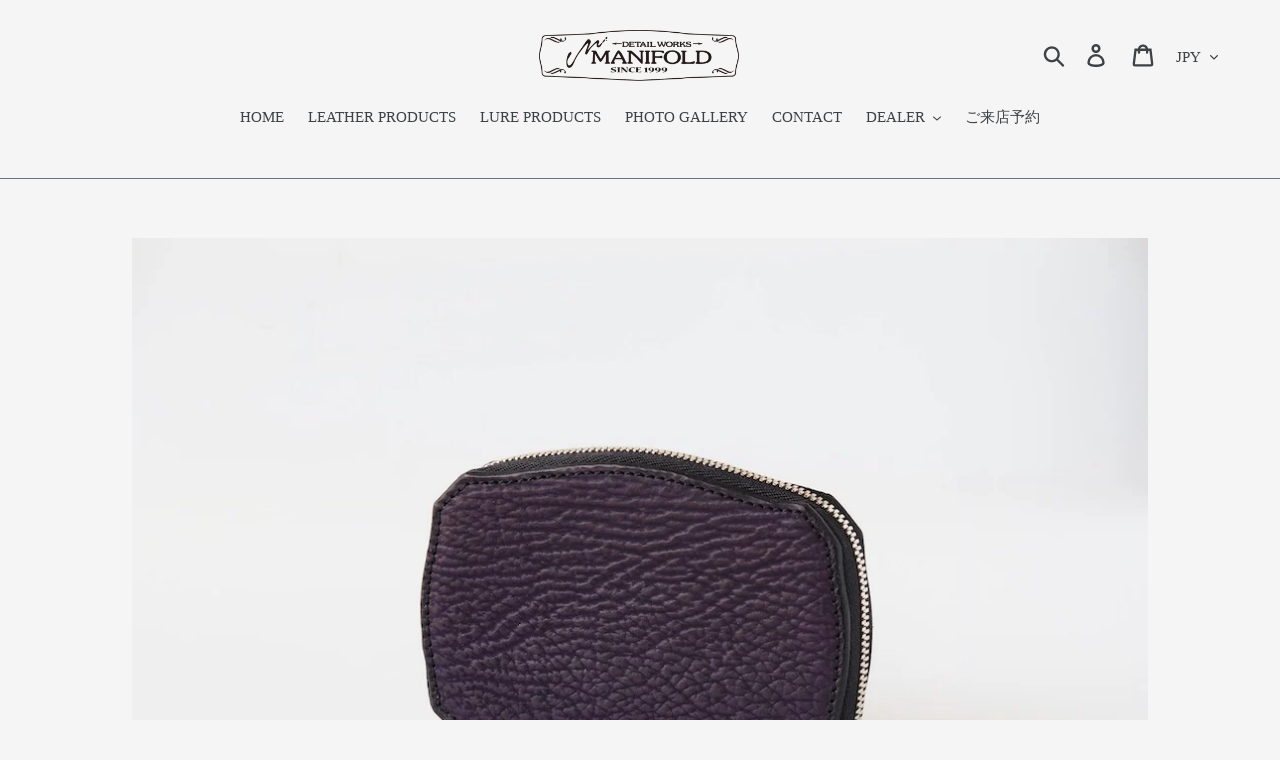

--- FILE ---
content_type: text/html; charset=utf-8
request_url: https://manifold.jp/products/mw-12-sh-blv-purple
body_size: 26889
content:
<!doctype html>
<html class="no-js" lang="ja">
<head>
  <meta charset="utf-8">
  <meta http-equiv="X-UA-Compatible" content="IE=edge,chrome=1">
  <meta name="viewport" content="width=device-width,initial-scale=1">
  <meta name="theme-color" content="#557b97">
  <link rel="canonical" href="https://manifold.jp/products/mw-12-sh-blv-purple"><link rel="shortcut icon" href="//manifold.jp/cdn/shop/files/m_32x32.png?v=1613665594" type="image/png"><title>MANIFOLD ［MW-12 SH-BLV］ ROUND FASTENER CARD CASE（シャーク)
&ndash; MANIFOLD←DETAIL WORKS→</title><meta name="description" content="［ROUND FASTENER CARD CASE］手の中に馴染むサイズ感心がホッとする馬ヌメの優しい肌触り小さい中にも際立つ造形美何を入れようどう使おう想像をかき立てるどこへ出掛けるにもあなたと一緒にそんな思いを込めて製作いたしましたSHARK PURPLE（シャーク パープル） × BLUE VINTAGE ・製作数：1点・Stores in stock　京都府 grandguignol 様　SIZE : H12.0cm×W8.0cm×D1.9cm               Shark leather（サメ皮革）馬ヌメ皮革（ピット鞣し：新喜皮革）YKK EXCELLA ファスナー（ニッケル色）Machine Sewing Po"><!-- /snippets/social-meta-tags.liquid -->




<meta property="og:site_name" content="MANIFOLD←DETAIL WORKS→">
<meta property="og:url" content="https://manifold.jp/products/mw-12-sh-blv-purple">
<meta property="og:title" content="MW-12 SH-BLV［PURPLE］">
<meta property="og:type" content="product">
<meta property="og:description" content="［ROUND FASTENER CARD CASE］手の中に馴染むサイズ感心がホッとする馬ヌメの優しい肌触り小さい中にも際立つ造形美何を入れようどう使おう想像をかき立てるどこへ出掛けるにもあなたと一緒にそんな思いを込めて製作いたしましたSHARK PURPLE（シャーク パープル） × BLUE VINTAGE ・製作数：1点・Stores in stock　京都府 grandguignol 様　SIZE : H12.0cm×W8.0cm×D1.9cm               Shark leather（サメ皮革）馬ヌメ皮革（ピット鞣し：新喜皮革）YKK EXCELLA ファスナー（ニッケル色）Machine Sewing Po">

  <meta property="og:price:amount" content="28,765">
  <meta property="og:price:currency" content="JPY">

<meta property="og:image" content="http://manifold.jp/cdn/shop/products/mw-12sh-blv-pur_1_1200x1200.jpg?v=1658771610"><meta property="og:image" content="http://manifold.jp/cdn/shop/products/mw-12sh-blv-pur_2_1200x1200.jpg?v=1658771609"><meta property="og:image" content="http://manifold.jp/cdn/shop/products/mw-12sh-blv-pur_3_1200x1200.jpg?v=1658771610">
<meta property="og:image:secure_url" content="https://manifold.jp/cdn/shop/products/mw-12sh-blv-pur_1_1200x1200.jpg?v=1658771610"><meta property="og:image:secure_url" content="https://manifold.jp/cdn/shop/products/mw-12sh-blv-pur_2_1200x1200.jpg?v=1658771609"><meta property="og:image:secure_url" content="https://manifold.jp/cdn/shop/products/mw-12sh-blv-pur_3_1200x1200.jpg?v=1658771610">


<meta name="twitter:card" content="summary_large_image">
<meta name="twitter:title" content="MW-12 SH-BLV［PURPLE］">
<meta name="twitter:description" content="［ROUND FASTENER CARD CASE］手の中に馴染むサイズ感心がホッとする馬ヌメの優しい肌触り小さい中にも際立つ造形美何を入れようどう使おう想像をかき立てるどこへ出掛けるにもあなたと一緒にそんな思いを込めて製作いたしましたSHARK PURPLE（シャーク パープル） × BLUE VINTAGE ・製作数：1点・Stores in stock　京都府 grandguignol 様　SIZE : H12.0cm×W8.0cm×D1.9cm               Shark leather（サメ皮革）馬ヌメ皮革（ピット鞣し：新喜皮革）YKK EXCELLA ファスナー（ニッケル色）Machine Sewing Po">


  <link href="//manifold.jp/cdn/shop/t/28/assets/theme.scss.css?v=1022050710614405631763003704" rel="stylesheet" type="text/css" media="all" />

  <script>
    var theme = {
      strings: {
        addToCart: "Add to cart",
        soldOut: "Sold out",
        unavailable: "お取り扱いできません",
        regularPrice: "通常価格",
        sale: "セール",
        showMore: "表示を増やす",
        showLess: "表示を減らす",
        addressError: "住所を調べる際にエラーが発生しました",
        addressNoResults: "その住所は見つかりませんでした",
        addressQueryLimit: "Google APIの使用量の制限を超えました。\u003ca href=\"https:\/\/developers.google.com\/maps\/premium\/usage-limits\"\u003eプレミアムプラン\u003c\/a\u003eへのアップグレードをご検討ください。",
        authError: "あなたのGoogle Mapsのアカウント認証で問題が発生しました。",
        newWindow: "新しいウィンドウで開く",
        external: "外部のウェブサイトに移動します。",
        newWindowExternal: "外部のウェブサイトを新しいウィンドウで開く",
        quantityMinimumMessage: "数量は1以上でなければなりません"
      },
      moneyFormat: "¥{{amount_no_decimals}}"
    }

    document.documentElement.className = document.documentElement.className.replace('no-js', 'js');
  </script><script src="//manifold.jp/cdn/shop/t/28/assets/lazysizes.js?v=94224023136283657951628761313" async="async"></script>
  <script src="//manifold.jp/cdn/shop/t/28/assets/vendor.js?v=12001839194546984181628761316" defer="defer"></script>
  <script src="//manifold.jp/cdn/shop/t/28/assets/theme.js?v=164881935562474108991639425627" defer="defer"></script>

  <script>window.performance && window.performance.mark && window.performance.mark('shopify.content_for_header.start');</script><meta name="facebook-domain-verification" content="u58erk99ls9eznctxeazr36jelzyru">
<meta name="facebook-domain-verification" content="6yvlhw9un6w9bq9d4x4c6wcdmii3zc">
<meta id="shopify-digital-wallet" name="shopify-digital-wallet" content="/3525705774/digital_wallets/dialog">
<meta name="shopify-checkout-api-token" content="faf1bf4270a44d479693ff45320aa967">
<meta id="in-context-paypal-metadata" data-shop-id="3525705774" data-venmo-supported="false" data-environment="production" data-locale="ja_JP" data-paypal-v4="true" data-currency="JPY">
<link rel="alternate" hreflang="x-default" href="https://manifold.jp/products/mw-12-sh-blv-purple">
<link rel="alternate" hreflang="ja" href="https://manifold.jp/products/mw-12-sh-blv-purple">
<link rel="alternate" hreflang="en" href="https://manifold.jp/en/products/mw-12-sh-blv-purple">
<link rel="alternate" type="application/json+oembed" href="https://manifold.jp/products/mw-12-sh-blv-purple.oembed">
<script async="async" src="/checkouts/internal/preloads.js?locale=ja-JP"></script>
<link rel="preconnect" href="https://shop.app" crossorigin="anonymous">
<script async="async" src="https://shop.app/checkouts/internal/preloads.js?locale=ja-JP&shop_id=3525705774" crossorigin="anonymous"></script>
<script id="apple-pay-shop-capabilities" type="application/json">{"shopId":3525705774,"countryCode":"JP","currencyCode":"JPY","merchantCapabilities":["supports3DS"],"merchantId":"gid:\/\/shopify\/Shop\/3525705774","merchantName":"MANIFOLD←DETAIL WORKS→","requiredBillingContactFields":["postalAddress","email","phone"],"requiredShippingContactFields":["postalAddress","email","phone"],"shippingType":"shipping","supportedNetworks":["visa","masterCard","amex","jcb","discover"],"total":{"type":"pending","label":"MANIFOLD←DETAIL WORKS→","amount":"1.00"},"shopifyPaymentsEnabled":true,"supportsSubscriptions":true}</script>
<script id="shopify-features" type="application/json">{"accessToken":"faf1bf4270a44d479693ff45320aa967","betas":["rich-media-storefront-analytics"],"domain":"manifold.jp","predictiveSearch":false,"shopId":3525705774,"locale":"ja"}</script>
<script>var Shopify = Shopify || {};
Shopify.shop = "products-manifold.myshopify.com";
Shopify.locale = "ja";
Shopify.currency = {"active":"JPY","rate":"1.0"};
Shopify.country = "JP";
Shopify.theme = {"name":"MANIFOLD ←DETAIL WORKS→","id":125616062638,"schema_name":"Debut","schema_version":"11.3.1","theme_store_id":796,"role":"main"};
Shopify.theme.handle = "null";
Shopify.theme.style = {"id":null,"handle":null};
Shopify.cdnHost = "manifold.jp/cdn";
Shopify.routes = Shopify.routes || {};
Shopify.routes.root = "/";</script>
<script type="module">!function(o){(o.Shopify=o.Shopify||{}).modules=!0}(window);</script>
<script>!function(o){function n(){var o=[];function n(){o.push(Array.prototype.slice.apply(arguments))}return n.q=o,n}var t=o.Shopify=o.Shopify||{};t.loadFeatures=n(),t.autoloadFeatures=n()}(window);</script>
<script>
  window.ShopifyPay = window.ShopifyPay || {};
  window.ShopifyPay.apiHost = "shop.app\/pay";
  window.ShopifyPay.redirectState = null;
</script>
<script id="shop-js-analytics" type="application/json">{"pageType":"product"}</script>
<script defer="defer" async type="module" src="//manifold.jp/cdn/shopifycloud/shop-js/modules/v2/client.init-shop-cart-sync_wfiUfWnJ.ja.esm.js"></script>
<script defer="defer" async type="module" src="//manifold.jp/cdn/shopifycloud/shop-js/modules/v2/chunk.common_DrM02idD.esm.js"></script>
<script type="module">
  await import("//manifold.jp/cdn/shopifycloud/shop-js/modules/v2/client.init-shop-cart-sync_wfiUfWnJ.ja.esm.js");
await import("//manifold.jp/cdn/shopifycloud/shop-js/modules/v2/chunk.common_DrM02idD.esm.js");

  window.Shopify.SignInWithShop?.initShopCartSync?.({"fedCMEnabled":true,"windoidEnabled":true});

</script>
<script>
  window.Shopify = window.Shopify || {};
  if (!window.Shopify.featureAssets) window.Shopify.featureAssets = {};
  window.Shopify.featureAssets['shop-js'] = {"shop-cart-sync":["modules/v2/client.shop-cart-sync_Bdc5q1ys.ja.esm.js","modules/v2/chunk.common_DrM02idD.esm.js"],"shop-button":["modules/v2/client.shop-button_BEX-O3tp.ja.esm.js","modules/v2/chunk.common_DrM02idD.esm.js"],"init-shop-email-lookup-coordinator":["modules/v2/client.init-shop-email-lookup-coordinator_B6XFg_4Y.ja.esm.js","modules/v2/chunk.common_DrM02idD.esm.js"],"init-fed-cm":["modules/v2/client.init-fed-cm_Dbzc_oQM.ja.esm.js","modules/v2/chunk.common_DrM02idD.esm.js"],"init-windoid":["modules/v2/client.init-windoid_CqCKBZIe.ja.esm.js","modules/v2/chunk.common_DrM02idD.esm.js"],"shop-toast-manager":["modules/v2/client.shop-toast-manager_CAoUxxwn.ja.esm.js","modules/v2/chunk.common_DrM02idD.esm.js"],"shop-cash-offers":["modules/v2/client.shop-cash-offers_B3EKmzqN.ja.esm.js","modules/v2/chunk.common_DrM02idD.esm.js","modules/v2/chunk.modal_B8iLUuRR.esm.js"],"init-shop-cart-sync":["modules/v2/client.init-shop-cart-sync_wfiUfWnJ.ja.esm.js","modules/v2/chunk.common_DrM02idD.esm.js"],"avatar":["modules/v2/client.avatar_BTnouDA3.ja.esm.js"],"shop-login-button":["modules/v2/client.shop-login-button_CEV6VSbw.ja.esm.js","modules/v2/chunk.common_DrM02idD.esm.js","modules/v2/chunk.modal_B8iLUuRR.esm.js"],"pay-button":["modules/v2/client.pay-button_90sZjVUW.ja.esm.js","modules/v2/chunk.common_DrM02idD.esm.js"],"init-customer-accounts":["modules/v2/client.init-customer-accounts_XoosoaNH.ja.esm.js","modules/v2/client.shop-login-button_CEV6VSbw.ja.esm.js","modules/v2/chunk.common_DrM02idD.esm.js","modules/v2/chunk.modal_B8iLUuRR.esm.js"],"checkout-modal":["modules/v2/client.checkout-modal_Bxs5wXxR.ja.esm.js","modules/v2/chunk.common_DrM02idD.esm.js","modules/v2/chunk.modal_B8iLUuRR.esm.js"],"init-customer-accounts-sign-up":["modules/v2/client.init-customer-accounts-sign-up_DM3mClJE.ja.esm.js","modules/v2/client.shop-login-button_CEV6VSbw.ja.esm.js","modules/v2/chunk.common_DrM02idD.esm.js","modules/v2/chunk.modal_B8iLUuRR.esm.js"],"init-shop-for-new-customer-accounts":["modules/v2/client.init-shop-for-new-customer-accounts_BjiqYRK9.ja.esm.js","modules/v2/client.shop-login-button_CEV6VSbw.ja.esm.js","modules/v2/chunk.common_DrM02idD.esm.js","modules/v2/chunk.modal_B8iLUuRR.esm.js"],"shop-follow-button":["modules/v2/client.shop-follow-button_C4HyiCwc.ja.esm.js","modules/v2/chunk.common_DrM02idD.esm.js","modules/v2/chunk.modal_B8iLUuRR.esm.js"],"lead-capture":["modules/v2/client.lead-capture_BI4WEHnr.ja.esm.js","modules/v2/chunk.common_DrM02idD.esm.js","modules/v2/chunk.modal_B8iLUuRR.esm.js"],"shop-login":["modules/v2/client.shop-login_BSZSg4oi.ja.esm.js","modules/v2/chunk.common_DrM02idD.esm.js","modules/v2/chunk.modal_B8iLUuRR.esm.js"],"payment-terms":["modules/v2/client.payment-terms_BB9gQjiJ.ja.esm.js","modules/v2/chunk.common_DrM02idD.esm.js","modules/v2/chunk.modal_B8iLUuRR.esm.js"]};
</script>
<script>(function() {
  var isLoaded = false;
  function asyncLoad() {
    if (isLoaded) return;
    isLoaded = true;
    var urls = ["https:\/\/storage.nfcube.com\/instafeed-3584800619ed3ff18a8752f3e06f52aa.js?shop=products-manifold.myshopify.com"];
    for (var i = 0; i < urls.length; i++) {
      var s = document.createElement('script');
      s.type = 'text/javascript';
      s.async = true;
      s.src = urls[i];
      var x = document.getElementsByTagName('script')[0];
      x.parentNode.insertBefore(s, x);
    }
  };
  if(window.attachEvent) {
    window.attachEvent('onload', asyncLoad);
  } else {
    window.addEventListener('load', asyncLoad, false);
  }
})();</script>
<script id="__st">var __st={"a":3525705774,"offset":32400,"reqid":"af208867-12f5-4013-a120-e4d760ea8f56-1767990363","pageurl":"manifold.jp\/products\/mw-12-sh-blv-purple","u":"08db4460ccb6","p":"product","rtyp":"product","rid":7745239613614};</script>
<script>window.ShopifyPaypalV4VisibilityTracking = true;</script>
<script id="captcha-bootstrap">!function(){'use strict';const t='contact',e='account',n='new_comment',o=[[t,t],['blogs',n],['comments',n],[t,'customer']],c=[[e,'customer_login'],[e,'guest_login'],[e,'recover_customer_password'],[e,'create_customer']],r=t=>t.map((([t,e])=>`form[action*='/${t}']:not([data-nocaptcha='true']) input[name='form_type'][value='${e}']`)).join(','),a=t=>()=>t?[...document.querySelectorAll(t)].map((t=>t.form)):[];function s(){const t=[...o],e=r(t);return a(e)}const i='password',u='form_key',d=['recaptcha-v3-token','g-recaptcha-response','h-captcha-response',i],f=()=>{try{return window.sessionStorage}catch{return}},m='__shopify_v',_=t=>t.elements[u];function p(t,e,n=!1){try{const o=window.sessionStorage,c=JSON.parse(o.getItem(e)),{data:r}=function(t){const{data:e,action:n}=t;return t[m]||n?{data:e,action:n}:{data:t,action:n}}(c);for(const[e,n]of Object.entries(r))t.elements[e]&&(t.elements[e].value=n);n&&o.removeItem(e)}catch(o){console.error('form repopulation failed',{error:o})}}const l='form_type',E='cptcha';function T(t){t.dataset[E]=!0}const w=window,h=w.document,L='Shopify',v='ce_forms',y='captcha';let A=!1;((t,e)=>{const n=(g='f06e6c50-85a8-45c8-87d0-21a2b65856fe',I='https://cdn.shopify.com/shopifycloud/storefront-forms-hcaptcha/ce_storefront_forms_captcha_hcaptcha.v1.5.2.iife.js',D={infoText:'hCaptchaによる保護',privacyText:'プライバシー',termsText:'利用規約'},(t,e,n)=>{const o=w[L][v],c=o.bindForm;if(c)return c(t,g,e,D).then(n);var r;o.q.push([[t,g,e,D],n]),r=I,A||(h.body.append(Object.assign(h.createElement('script'),{id:'captcha-provider',async:!0,src:r})),A=!0)});var g,I,D;w[L]=w[L]||{},w[L][v]=w[L][v]||{},w[L][v].q=[],w[L][y]=w[L][y]||{},w[L][y].protect=function(t,e){n(t,void 0,e),T(t)},Object.freeze(w[L][y]),function(t,e,n,w,h,L){const[v,y,A,g]=function(t,e,n){const i=e?o:[],u=t?c:[],d=[...i,...u],f=r(d),m=r(i),_=r(d.filter((([t,e])=>n.includes(e))));return[a(f),a(m),a(_),s()]}(w,h,L),I=t=>{const e=t.target;return e instanceof HTMLFormElement?e:e&&e.form},D=t=>v().includes(t);t.addEventListener('submit',(t=>{const e=I(t);if(!e)return;const n=D(e)&&!e.dataset.hcaptchaBound&&!e.dataset.recaptchaBound,o=_(e),c=g().includes(e)&&(!o||!o.value);(n||c)&&t.preventDefault(),c&&!n&&(function(t){try{if(!f())return;!function(t){const e=f();if(!e)return;const n=_(t);if(!n)return;const o=n.value;o&&e.removeItem(o)}(t);const e=Array.from(Array(32),(()=>Math.random().toString(36)[2])).join('');!function(t,e){_(t)||t.append(Object.assign(document.createElement('input'),{type:'hidden',name:u})),t.elements[u].value=e}(t,e),function(t,e){const n=f();if(!n)return;const o=[...t.querySelectorAll(`input[type='${i}']`)].map((({name:t})=>t)),c=[...d,...o],r={};for(const[a,s]of new FormData(t).entries())c.includes(a)||(r[a]=s);n.setItem(e,JSON.stringify({[m]:1,action:t.action,data:r}))}(t,e)}catch(e){console.error('failed to persist form',e)}}(e),e.submit())}));const S=(t,e)=>{t&&!t.dataset[E]&&(n(t,e.some((e=>e===t))),T(t))};for(const o of['focusin','change'])t.addEventListener(o,(t=>{const e=I(t);D(e)&&S(e,y())}));const B=e.get('form_key'),M=e.get(l),P=B&&M;t.addEventListener('DOMContentLoaded',(()=>{const t=y();if(P)for(const e of t)e.elements[l].value===M&&p(e,B);[...new Set([...A(),...v().filter((t=>'true'===t.dataset.shopifyCaptcha))])].forEach((e=>S(e,t)))}))}(h,new URLSearchParams(w.location.search),n,t,e,['guest_login'])})(!0,!0)}();</script>
<script integrity="sha256-4kQ18oKyAcykRKYeNunJcIwy7WH5gtpwJnB7kiuLZ1E=" data-source-attribution="shopify.loadfeatures" defer="defer" src="//manifold.jp/cdn/shopifycloud/storefront/assets/storefront/load_feature-a0a9edcb.js" crossorigin="anonymous"></script>
<script crossorigin="anonymous" defer="defer" src="//manifold.jp/cdn/shopifycloud/storefront/assets/shopify_pay/storefront-65b4c6d7.js?v=20250812"></script>
<script data-source-attribution="shopify.dynamic_checkout.dynamic.init">var Shopify=Shopify||{};Shopify.PaymentButton=Shopify.PaymentButton||{isStorefrontPortableWallets:!0,init:function(){window.Shopify.PaymentButton.init=function(){};var t=document.createElement("script");t.src="https://manifold.jp/cdn/shopifycloud/portable-wallets/latest/portable-wallets.ja.js",t.type="module",document.head.appendChild(t)}};
</script>
<script data-source-attribution="shopify.dynamic_checkout.buyer_consent">
  function portableWalletsHideBuyerConsent(e){var t=document.getElementById("shopify-buyer-consent"),n=document.getElementById("shopify-subscription-policy-button");t&&n&&(t.classList.add("hidden"),t.setAttribute("aria-hidden","true"),n.removeEventListener("click",e))}function portableWalletsShowBuyerConsent(e){var t=document.getElementById("shopify-buyer-consent"),n=document.getElementById("shopify-subscription-policy-button");t&&n&&(t.classList.remove("hidden"),t.removeAttribute("aria-hidden"),n.addEventListener("click",e))}window.Shopify?.PaymentButton&&(window.Shopify.PaymentButton.hideBuyerConsent=portableWalletsHideBuyerConsent,window.Shopify.PaymentButton.showBuyerConsent=portableWalletsShowBuyerConsent);
</script>
<script data-source-attribution="shopify.dynamic_checkout.cart.bootstrap">document.addEventListener("DOMContentLoaded",(function(){function t(){return document.querySelector("shopify-accelerated-checkout-cart, shopify-accelerated-checkout")}if(t())Shopify.PaymentButton.init();else{new MutationObserver((function(e,n){t()&&(Shopify.PaymentButton.init(),n.disconnect())})).observe(document.body,{childList:!0,subtree:!0})}}));
</script>
<script id='scb4127' type='text/javascript' async='' src='https://manifold.jp/cdn/shopifycloud/privacy-banner/storefront-banner.js'></script><link id="shopify-accelerated-checkout-styles" rel="stylesheet" media="screen" href="https://manifold.jp/cdn/shopifycloud/portable-wallets/latest/accelerated-checkout-backwards-compat.css" crossorigin="anonymous">
<style id="shopify-accelerated-checkout-cart">
        #shopify-buyer-consent {
  margin-top: 1em;
  display: inline-block;
  width: 100%;
}

#shopify-buyer-consent.hidden {
  display: none;
}

#shopify-subscription-policy-button {
  background: none;
  border: none;
  padding: 0;
  text-decoration: underline;
  font-size: inherit;
  cursor: pointer;
}

#shopify-subscription-policy-button::before {
  box-shadow: none;
}

      </style>

<script>window.performance && window.performance.mark && window.performance.mark('shopify.content_for_header.end');</script>
 
<!-- "snippets/pagefly-header.liquid" was not rendered, the associated app was uninstalled -->
 
<!-- hasigo_sales_period -->


<!-- /hasigo_sales_period -->

<link href="https://monorail-edge.shopifysvc.com" rel="dns-prefetch">
<script>(function(){if ("sendBeacon" in navigator && "performance" in window) {try {var session_token_from_headers = performance.getEntriesByType('navigation')[0].serverTiming.find(x => x.name == '_s').description;} catch {var session_token_from_headers = undefined;}var session_cookie_matches = document.cookie.match(/_shopify_s=([^;]*)/);var session_token_from_cookie = session_cookie_matches && session_cookie_matches.length === 2 ? session_cookie_matches[1] : "";var session_token = session_token_from_headers || session_token_from_cookie || "";function handle_abandonment_event(e) {var entries = performance.getEntries().filter(function(entry) {return /monorail-edge.shopifysvc.com/.test(entry.name);});if (!window.abandonment_tracked && entries.length === 0) {window.abandonment_tracked = true;var currentMs = Date.now();var navigation_start = performance.timing.navigationStart;var payload = {shop_id: 3525705774,url: window.location.href,navigation_start,duration: currentMs - navigation_start,session_token,page_type: "product"};window.navigator.sendBeacon("https://monorail-edge.shopifysvc.com/v1/produce", JSON.stringify({schema_id: "online_store_buyer_site_abandonment/1.1",payload: payload,metadata: {event_created_at_ms: currentMs,event_sent_at_ms: currentMs}}));}}window.addEventListener('pagehide', handle_abandonment_event);}}());</script>
<script id="web-pixels-manager-setup">(function e(e,d,r,n,o){if(void 0===o&&(o={}),!Boolean(null===(a=null===(i=window.Shopify)||void 0===i?void 0:i.analytics)||void 0===a?void 0:a.replayQueue)){var i,a;window.Shopify=window.Shopify||{};var t=window.Shopify;t.analytics=t.analytics||{};var s=t.analytics;s.replayQueue=[],s.publish=function(e,d,r){return s.replayQueue.push([e,d,r]),!0};try{self.performance.mark("wpm:start")}catch(e){}var l=function(){var e={modern:/Edge?\/(1{2}[4-9]|1[2-9]\d|[2-9]\d{2}|\d{4,})\.\d+(\.\d+|)|Firefox\/(1{2}[4-9]|1[2-9]\d|[2-9]\d{2}|\d{4,})\.\d+(\.\d+|)|Chrom(ium|e)\/(9{2}|\d{3,})\.\d+(\.\d+|)|(Maci|X1{2}).+ Version\/(15\.\d+|(1[6-9]|[2-9]\d|\d{3,})\.\d+)([,.]\d+|)( \(\w+\)|)( Mobile\/\w+|) Safari\/|Chrome.+OPR\/(9{2}|\d{3,})\.\d+\.\d+|(CPU[ +]OS|iPhone[ +]OS|CPU[ +]iPhone|CPU IPhone OS|CPU iPad OS)[ +]+(15[._]\d+|(1[6-9]|[2-9]\d|\d{3,})[._]\d+)([._]\d+|)|Android:?[ /-](13[3-9]|1[4-9]\d|[2-9]\d{2}|\d{4,})(\.\d+|)(\.\d+|)|Android.+Firefox\/(13[5-9]|1[4-9]\d|[2-9]\d{2}|\d{4,})\.\d+(\.\d+|)|Android.+Chrom(ium|e)\/(13[3-9]|1[4-9]\d|[2-9]\d{2}|\d{4,})\.\d+(\.\d+|)|SamsungBrowser\/([2-9]\d|\d{3,})\.\d+/,legacy:/Edge?\/(1[6-9]|[2-9]\d|\d{3,})\.\d+(\.\d+|)|Firefox\/(5[4-9]|[6-9]\d|\d{3,})\.\d+(\.\d+|)|Chrom(ium|e)\/(5[1-9]|[6-9]\d|\d{3,})\.\d+(\.\d+|)([\d.]+$|.*Safari\/(?![\d.]+ Edge\/[\d.]+$))|(Maci|X1{2}).+ Version\/(10\.\d+|(1[1-9]|[2-9]\d|\d{3,})\.\d+)([,.]\d+|)( \(\w+\)|)( Mobile\/\w+|) Safari\/|Chrome.+OPR\/(3[89]|[4-9]\d|\d{3,})\.\d+\.\d+|(CPU[ +]OS|iPhone[ +]OS|CPU[ +]iPhone|CPU IPhone OS|CPU iPad OS)[ +]+(10[._]\d+|(1[1-9]|[2-9]\d|\d{3,})[._]\d+)([._]\d+|)|Android:?[ /-](13[3-9]|1[4-9]\d|[2-9]\d{2}|\d{4,})(\.\d+|)(\.\d+|)|Mobile Safari.+OPR\/([89]\d|\d{3,})\.\d+\.\d+|Android.+Firefox\/(13[5-9]|1[4-9]\d|[2-9]\d{2}|\d{4,})\.\d+(\.\d+|)|Android.+Chrom(ium|e)\/(13[3-9]|1[4-9]\d|[2-9]\d{2}|\d{4,})\.\d+(\.\d+|)|Android.+(UC? ?Browser|UCWEB|U3)[ /]?(15\.([5-9]|\d{2,})|(1[6-9]|[2-9]\d|\d{3,})\.\d+)\.\d+|SamsungBrowser\/(5\.\d+|([6-9]|\d{2,})\.\d+)|Android.+MQ{2}Browser\/(14(\.(9|\d{2,})|)|(1[5-9]|[2-9]\d|\d{3,})(\.\d+|))(\.\d+|)|K[Aa][Ii]OS\/(3\.\d+|([4-9]|\d{2,})\.\d+)(\.\d+|)/},d=e.modern,r=e.legacy,n=navigator.userAgent;return n.match(d)?"modern":n.match(r)?"legacy":"unknown"}(),u="modern"===l?"modern":"legacy",c=(null!=n?n:{modern:"",legacy:""})[u],f=function(e){return[e.baseUrl,"/wpm","/b",e.hashVersion,"modern"===e.buildTarget?"m":"l",".js"].join("")}({baseUrl:d,hashVersion:r,buildTarget:u}),m=function(e){var d=e.version,r=e.bundleTarget,n=e.surface,o=e.pageUrl,i=e.monorailEndpoint;return{emit:function(e){var a=e.status,t=e.errorMsg,s=(new Date).getTime(),l=JSON.stringify({metadata:{event_sent_at_ms:s},events:[{schema_id:"web_pixels_manager_load/3.1",payload:{version:d,bundle_target:r,page_url:o,status:a,surface:n,error_msg:t},metadata:{event_created_at_ms:s}}]});if(!i)return console&&console.warn&&console.warn("[Web Pixels Manager] No Monorail endpoint provided, skipping logging."),!1;try{return self.navigator.sendBeacon.bind(self.navigator)(i,l)}catch(e){}var u=new XMLHttpRequest;try{return u.open("POST",i,!0),u.setRequestHeader("Content-Type","text/plain"),u.send(l),!0}catch(e){return console&&console.warn&&console.warn("[Web Pixels Manager] Got an unhandled error while logging to Monorail."),!1}}}}({version:r,bundleTarget:l,surface:e.surface,pageUrl:self.location.href,monorailEndpoint:e.monorailEndpoint});try{o.browserTarget=l,function(e){var d=e.src,r=e.async,n=void 0===r||r,o=e.onload,i=e.onerror,a=e.sri,t=e.scriptDataAttributes,s=void 0===t?{}:t,l=document.createElement("script"),u=document.querySelector("head"),c=document.querySelector("body");if(l.async=n,l.src=d,a&&(l.integrity=a,l.crossOrigin="anonymous"),s)for(var f in s)if(Object.prototype.hasOwnProperty.call(s,f))try{l.dataset[f]=s[f]}catch(e){}if(o&&l.addEventListener("load",o),i&&l.addEventListener("error",i),u)u.appendChild(l);else{if(!c)throw new Error("Did not find a head or body element to append the script");c.appendChild(l)}}({src:f,async:!0,onload:function(){if(!function(){var e,d;return Boolean(null===(d=null===(e=window.Shopify)||void 0===e?void 0:e.analytics)||void 0===d?void 0:d.initialized)}()){var d=window.webPixelsManager.init(e)||void 0;if(d){var r=window.Shopify.analytics;r.replayQueue.forEach((function(e){var r=e[0],n=e[1],o=e[2];d.publishCustomEvent(r,n,o)})),r.replayQueue=[],r.publish=d.publishCustomEvent,r.visitor=d.visitor,r.initialized=!0}}},onerror:function(){return m.emit({status:"failed",errorMsg:"".concat(f," has failed to load")})},sri:function(e){var d=/^sha384-[A-Za-z0-9+/=]+$/;return"string"==typeof e&&d.test(e)}(c)?c:"",scriptDataAttributes:o}),m.emit({status:"loading"})}catch(e){m.emit({status:"failed",errorMsg:(null==e?void 0:e.message)||"Unknown error"})}}})({shopId: 3525705774,storefrontBaseUrl: "https://manifold.jp",extensionsBaseUrl: "https://extensions.shopifycdn.com/cdn/shopifycloud/web-pixels-manager",monorailEndpoint: "https://monorail-edge.shopifysvc.com/unstable/produce_batch",surface: "storefront-renderer",enabledBetaFlags: ["2dca8a86","a0d5f9d2"],webPixelsConfigList: [{"id":"178290862","configuration":"{\"pixel_id\":\"547368722741035\",\"pixel_type\":\"facebook_pixel\",\"metaapp_system_user_token\":\"-\"}","eventPayloadVersion":"v1","runtimeContext":"OPEN","scriptVersion":"ca16bc87fe92b6042fbaa3acc2fbdaa6","type":"APP","apiClientId":2329312,"privacyPurposes":["ANALYTICS","MARKETING","SALE_OF_DATA"],"dataSharingAdjustments":{"protectedCustomerApprovalScopes":["read_customer_address","read_customer_email","read_customer_name","read_customer_personal_data","read_customer_phone"]}},{"id":"shopify-app-pixel","configuration":"{}","eventPayloadVersion":"v1","runtimeContext":"STRICT","scriptVersion":"0450","apiClientId":"shopify-pixel","type":"APP","privacyPurposes":["ANALYTICS","MARKETING"]},{"id":"shopify-custom-pixel","eventPayloadVersion":"v1","runtimeContext":"LAX","scriptVersion":"0450","apiClientId":"shopify-pixel","type":"CUSTOM","privacyPurposes":["ANALYTICS","MARKETING"]}],isMerchantRequest: false,initData: {"shop":{"name":"MANIFOLD←DETAIL WORKS→","paymentSettings":{"currencyCode":"JPY"},"myshopifyDomain":"products-manifold.myshopify.com","countryCode":"JP","storefrontUrl":"https:\/\/manifold.jp"},"customer":null,"cart":null,"checkout":null,"productVariants":[{"price":{"amount":28765.0,"currencyCode":"JPY"},"product":{"title":"MW-12 SH-BLV［PURPLE］","vendor":"July 2022","id":"7745239613614","untranslatedTitle":"MW-12 SH-BLV［PURPLE］","url":"\/products\/mw-12-sh-blv-purple","type":"パスケース・IDホルダー"},"id":"43155101876398","image":{"src":"\/\/manifold.jp\/cdn\/shop\/products\/mw-12sh-blv-pur_1.jpg?v=1658771610"},"sku":null,"title":"シャーク PURPLE × BLUE VINTAGE","untranslatedTitle":"シャーク PURPLE × BLUE VINTAGE"}],"purchasingCompany":null},},"https://manifold.jp/cdn","7cecd0b6w90c54c6cpe92089d5m57a67346",{"modern":"","legacy":""},{"shopId":"3525705774","storefrontBaseUrl":"https:\/\/manifold.jp","extensionBaseUrl":"https:\/\/extensions.shopifycdn.com\/cdn\/shopifycloud\/web-pixels-manager","surface":"storefront-renderer","enabledBetaFlags":"[\"2dca8a86\", \"a0d5f9d2\"]","isMerchantRequest":"false","hashVersion":"7cecd0b6w90c54c6cpe92089d5m57a67346","publish":"custom","events":"[[\"page_viewed\",{}],[\"product_viewed\",{\"productVariant\":{\"price\":{\"amount\":28765.0,\"currencyCode\":\"JPY\"},\"product\":{\"title\":\"MW-12 SH-BLV［PURPLE］\",\"vendor\":\"July 2022\",\"id\":\"7745239613614\",\"untranslatedTitle\":\"MW-12 SH-BLV［PURPLE］\",\"url\":\"\/products\/mw-12-sh-blv-purple\",\"type\":\"パスケース・IDホルダー\"},\"id\":\"43155101876398\",\"image\":{\"src\":\"\/\/manifold.jp\/cdn\/shop\/products\/mw-12sh-blv-pur_1.jpg?v=1658771610\"},\"sku\":null,\"title\":\"シャーク PURPLE × BLUE VINTAGE\",\"untranslatedTitle\":\"シャーク PURPLE × BLUE VINTAGE\"}}]]"});</script><script>
  window.ShopifyAnalytics = window.ShopifyAnalytics || {};
  window.ShopifyAnalytics.meta = window.ShopifyAnalytics.meta || {};
  window.ShopifyAnalytics.meta.currency = 'JPY';
  var meta = {"product":{"id":7745239613614,"gid":"gid:\/\/shopify\/Product\/7745239613614","vendor":"July 2022","type":"パスケース・IDホルダー","handle":"mw-12-sh-blv-purple","variants":[{"id":43155101876398,"price":2876500,"name":"MW-12 SH-BLV［PURPLE］ - シャーク PURPLE × BLUE VINTAGE","public_title":"シャーク PURPLE × BLUE VINTAGE","sku":null}],"remote":false},"page":{"pageType":"product","resourceType":"product","resourceId":7745239613614,"requestId":"af208867-12f5-4013-a120-e4d760ea8f56-1767990363"}};
  for (var attr in meta) {
    window.ShopifyAnalytics.meta[attr] = meta[attr];
  }
</script>
<script class="analytics">
  (function () {
    var customDocumentWrite = function(content) {
      var jquery = null;

      if (window.jQuery) {
        jquery = window.jQuery;
      } else if (window.Checkout && window.Checkout.$) {
        jquery = window.Checkout.$;
      }

      if (jquery) {
        jquery('body').append(content);
      }
    };

    var hasLoggedConversion = function(token) {
      if (token) {
        return document.cookie.indexOf('loggedConversion=' + token) !== -1;
      }
      return false;
    }

    var setCookieIfConversion = function(token) {
      if (token) {
        var twoMonthsFromNow = new Date(Date.now());
        twoMonthsFromNow.setMonth(twoMonthsFromNow.getMonth() + 2);

        document.cookie = 'loggedConversion=' + token + '; expires=' + twoMonthsFromNow;
      }
    }

    var trekkie = window.ShopifyAnalytics.lib = window.trekkie = window.trekkie || [];
    if (trekkie.integrations) {
      return;
    }
    trekkie.methods = [
      'identify',
      'page',
      'ready',
      'track',
      'trackForm',
      'trackLink'
    ];
    trekkie.factory = function(method) {
      return function() {
        var args = Array.prototype.slice.call(arguments);
        args.unshift(method);
        trekkie.push(args);
        return trekkie;
      };
    };
    for (var i = 0; i < trekkie.methods.length; i++) {
      var key = trekkie.methods[i];
      trekkie[key] = trekkie.factory(key);
    }
    trekkie.load = function(config) {
      trekkie.config = config || {};
      trekkie.config.initialDocumentCookie = document.cookie;
      var first = document.getElementsByTagName('script')[0];
      var script = document.createElement('script');
      script.type = 'text/javascript';
      script.onerror = function(e) {
        var scriptFallback = document.createElement('script');
        scriptFallback.type = 'text/javascript';
        scriptFallback.onerror = function(error) {
                var Monorail = {
      produce: function produce(monorailDomain, schemaId, payload) {
        var currentMs = new Date().getTime();
        var event = {
          schema_id: schemaId,
          payload: payload,
          metadata: {
            event_created_at_ms: currentMs,
            event_sent_at_ms: currentMs
          }
        };
        return Monorail.sendRequest("https://" + monorailDomain + "/v1/produce", JSON.stringify(event));
      },
      sendRequest: function sendRequest(endpointUrl, payload) {
        // Try the sendBeacon API
        if (window && window.navigator && typeof window.navigator.sendBeacon === 'function' && typeof window.Blob === 'function' && !Monorail.isIos12()) {
          var blobData = new window.Blob([payload], {
            type: 'text/plain'
          });

          if (window.navigator.sendBeacon(endpointUrl, blobData)) {
            return true;
          } // sendBeacon was not successful

        } // XHR beacon

        var xhr = new XMLHttpRequest();

        try {
          xhr.open('POST', endpointUrl);
          xhr.setRequestHeader('Content-Type', 'text/plain');
          xhr.send(payload);
        } catch (e) {
          console.log(e);
        }

        return false;
      },
      isIos12: function isIos12() {
        return window.navigator.userAgent.lastIndexOf('iPhone; CPU iPhone OS 12_') !== -1 || window.navigator.userAgent.lastIndexOf('iPad; CPU OS 12_') !== -1;
      }
    };
    Monorail.produce('monorail-edge.shopifysvc.com',
      'trekkie_storefront_load_errors/1.1',
      {shop_id: 3525705774,
      theme_id: 125616062638,
      app_name: "storefront",
      context_url: window.location.href,
      source_url: "//manifold.jp/cdn/s/trekkie.storefront.05c509f133afcfb9f2a8aef7ef881fd109f9b92e.min.js"});

        };
        scriptFallback.async = true;
        scriptFallback.src = '//manifold.jp/cdn/s/trekkie.storefront.05c509f133afcfb9f2a8aef7ef881fd109f9b92e.min.js';
        first.parentNode.insertBefore(scriptFallback, first);
      };
      script.async = true;
      script.src = '//manifold.jp/cdn/s/trekkie.storefront.05c509f133afcfb9f2a8aef7ef881fd109f9b92e.min.js';
      first.parentNode.insertBefore(script, first);
    };
    trekkie.load(
      {"Trekkie":{"appName":"storefront","development":false,"defaultAttributes":{"shopId":3525705774,"isMerchantRequest":null,"themeId":125616062638,"themeCityHash":"17328713059718147565","contentLanguage":"ja","currency":"JPY","eventMetadataId":"13327a41-52f0-4669-9e71-015f6efd0f76"},"isServerSideCookieWritingEnabled":true,"monorailRegion":"shop_domain","enabledBetaFlags":["65f19447"]},"Session Attribution":{},"S2S":{"facebookCapiEnabled":false,"source":"trekkie-storefront-renderer","apiClientId":580111}}
    );

    var loaded = false;
    trekkie.ready(function() {
      if (loaded) return;
      loaded = true;

      window.ShopifyAnalytics.lib = window.trekkie;

      var originalDocumentWrite = document.write;
      document.write = customDocumentWrite;
      try { window.ShopifyAnalytics.merchantGoogleAnalytics.call(this); } catch(error) {};
      document.write = originalDocumentWrite;

      window.ShopifyAnalytics.lib.page(null,{"pageType":"product","resourceType":"product","resourceId":7745239613614,"requestId":"af208867-12f5-4013-a120-e4d760ea8f56-1767990363","shopifyEmitted":true});

      var match = window.location.pathname.match(/checkouts\/(.+)\/(thank_you|post_purchase)/)
      var token = match? match[1]: undefined;
      if (!hasLoggedConversion(token)) {
        setCookieIfConversion(token);
        window.ShopifyAnalytics.lib.track("Viewed Product",{"currency":"JPY","variantId":43155101876398,"productId":7745239613614,"productGid":"gid:\/\/shopify\/Product\/7745239613614","name":"MW-12 SH-BLV［PURPLE］ - シャーク PURPLE × BLUE VINTAGE","price":"28765","sku":null,"brand":"July 2022","variant":"シャーク PURPLE × BLUE VINTAGE","category":"パスケース・IDホルダー","nonInteraction":true,"remote":false},undefined,undefined,{"shopifyEmitted":true});
      window.ShopifyAnalytics.lib.track("monorail:\/\/trekkie_storefront_viewed_product\/1.1",{"currency":"JPY","variantId":43155101876398,"productId":7745239613614,"productGid":"gid:\/\/shopify\/Product\/7745239613614","name":"MW-12 SH-BLV［PURPLE］ - シャーク PURPLE × BLUE VINTAGE","price":"28765","sku":null,"brand":"July 2022","variant":"シャーク PURPLE × BLUE VINTAGE","category":"パスケース・IDホルダー","nonInteraction":true,"remote":false,"referer":"https:\/\/manifold.jp\/products\/mw-12-sh-blv-purple"});
      }
    });


        var eventsListenerScript = document.createElement('script');
        eventsListenerScript.async = true;
        eventsListenerScript.src = "//manifold.jp/cdn/shopifycloud/storefront/assets/shop_events_listener-3da45d37.js";
        document.getElementsByTagName('head')[0].appendChild(eventsListenerScript);

})();</script>
<script
  defer
  src="https://manifold.jp/cdn/shopifycloud/perf-kit/shopify-perf-kit-3.0.3.min.js"
  data-application="storefront-renderer"
  data-shop-id="3525705774"
  data-render-region="gcp-us-central1"
  data-page-type="product"
  data-theme-instance-id="125616062638"
  data-theme-name="Debut"
  data-theme-version="11.3.1"
  data-monorail-region="shop_domain"
  data-resource-timing-sampling-rate="10"
  data-shs="true"
  data-shs-beacon="true"
  data-shs-export-with-fetch="true"
  data-shs-logs-sample-rate="1"
  data-shs-beacon-endpoint="https://manifold.jp/api/collect"
></script>
</head> 

<body class="template-product">

  <a class="in-page-link visually-hidden skip-link" href="#MainContent">コンテンツにスキップする</a>

  <div id="SearchDrawer" class="search-bar drawer drawer--top" role="dialog" aria-modal="true" aria-label="Search">
    <div class="search-bar__table">
      <div class="search-bar__table-cell search-bar__form-wrapper">
        <form class="search search-bar__form" action="/search" method="get" role="search">
          <input class="search__input search-bar__input" type="search" name="q" value="" placeholder="Search" aria-label="Search">
          <button class="search-bar__submit search__submit btn--link" type="submit">
            <svg aria-hidden="true" focusable="false" role="presentation" class="icon icon-search" viewBox="0 0 37 40"><path d="M35.6 36l-9.8-9.8c4.1-5.4 3.6-13.2-1.3-18.1-5.4-5.4-14.2-5.4-19.7 0-5.4 5.4-5.4 14.2 0 19.7 2.6 2.6 6.1 4.1 9.8 4.1 3 0 5.9-1 8.3-2.8l9.8 9.8c.4.4.9.6 1.4.6s1-.2 1.4-.6c.9-.9.9-2.1.1-2.9zm-20.9-8.2c-2.6 0-5.1-1-7-2.9-3.9-3.9-3.9-10.1 0-14C9.6 9 12.2 8 14.7 8s5.1 1 7 2.9c3.9 3.9 3.9 10.1 0 14-1.9 1.9-4.4 2.9-7 2.9z"/></svg>
            <span class="icon__fallback-text">Submit</span>
          </button>
        </form>
      </div>
      <div class="search-bar__table-cell text-right">
        <button type="button" class="btn--link search-bar__close js-drawer-close">
          <svg aria-hidden="true" focusable="false" role="presentation" class="icon icon-close" viewBox="0 0 40 40"><path d="M23.868 20.015L39.117 4.78c1.11-1.108 1.11-2.77 0-3.877-1.109-1.108-2.773-1.108-3.882 0L19.986 16.137 4.737.904C3.628-.204 1.965-.204.856.904c-1.11 1.108-1.11 2.77 0 3.877l15.249 15.234L.855 35.248c-1.108 1.108-1.108 2.77 0 3.877.555.554 1.248.831 1.942.831s1.386-.277 1.94-.83l15.25-15.234 15.248 15.233c.555.554 1.248.831 1.941.831s1.387-.277 1.941-.83c1.11-1.109 1.11-2.77 0-3.878L23.868 20.015z" class="layer"/></svg>
          <span class="icon__fallback-text">Close search</span>
        </button>
      </div>
    </div>
  </div>

  <div id="shopify-section-header" class="shopify-section">

<div data-section-id="header" data-section-type="header-section">
  

  <header class="site-header logo--center" role="banner">
    <div class="grid grid--no-gutters grid--table site-header__mobile-nav">
      

      <div class="grid__item medium-up--one-third medium-up--push-one-third logo-align--center">
        
        
          <div class="h2 site-header__logo">
        
          
<a href="/" class="site-header__logo-image site-header__logo-image--centered">
              
              <img class="lazyload js"
                   src="//manifold.jp/cdn/shop/files/manifold_logo_300x300.png?v=1613665581"
                   data-src="//manifold.jp/cdn/shop/files/manifold_logo_{width}x.png?v=1613665581"
                   data-widths="[180, 360, 540, 720, 900, 1080, 1296, 1512, 1728, 2048]"
                   data-aspectratio="3.914772727272727"
                   data-sizes="auto"
                   alt="MANIFOLD←DETAIL WORKS→"
                   style="max-width: 200px">
              <noscript>
                
                <img src="//manifold.jp/cdn/shop/files/manifold_logo_200x.png?v=1613665581"
                     srcset="//manifold.jp/cdn/shop/files/manifold_logo_200x.png?v=1613665581 1x, //manifold.jp/cdn/shop/files/manifold_logo_200x@2x.png?v=1613665581 2x"
                     alt="MANIFOLD←DETAIL WORKS→"
                     style="max-width: 200px;">
              </noscript>
            </a>
          
        
          </div>
        
      </div>

      

      <div class="grid__item medium-up--one-third medium-up--push-one-third text-right site-header__icons site-header__icons--plus">
        <div class="site-header__icons-wrapper">
          <div class="site-header__search site-header__icon">
            <form action="/search" method="get" class="search-header search" role="search">
  <input class="search-header__input search__input"
    type="search"
    name="q"
    placeholder="Search"
    aria-label="Search">
  <button class="search-header__submit search__submit btn--link site-header__icon" type="submit">
    <svg aria-hidden="true" focusable="false" role="presentation" class="icon icon-search" viewBox="0 0 37 40"><path d="M35.6 36l-9.8-9.8c4.1-5.4 3.6-13.2-1.3-18.1-5.4-5.4-14.2-5.4-19.7 0-5.4 5.4-5.4 14.2 0 19.7 2.6 2.6 6.1 4.1 9.8 4.1 3 0 5.9-1 8.3-2.8l9.8 9.8c.4.4.9.6 1.4.6s1-.2 1.4-.6c.9-.9.9-2.1.1-2.9zm-20.9-8.2c-2.6 0-5.1-1-7-2.9-3.9-3.9-3.9-10.1 0-14C9.6 9 12.2 8 14.7 8s5.1 1 7 2.9c3.9 3.9 3.9 10.1 0 14-1.9 1.9-4.4 2.9-7 2.9z"/></svg>
    <span class="icon__fallback-text">Submit</span>
  </button>
</form>

          </div>

          <button type="button" class="btn--link site-header__icon site-header__search-toggle js-drawer-open-top">
            <svg aria-hidden="true" focusable="false" role="presentation" class="icon icon-search" viewBox="0 0 37 40"><path d="M35.6 36l-9.8-9.8c4.1-5.4 3.6-13.2-1.3-18.1-5.4-5.4-14.2-5.4-19.7 0-5.4 5.4-5.4 14.2 0 19.7 2.6 2.6 6.1 4.1 9.8 4.1 3 0 5.9-1 8.3-2.8l9.8 9.8c.4.4.9.6 1.4.6s1-.2 1.4-.6c.9-.9.9-2.1.1-2.9zm-20.9-8.2c-2.6 0-5.1-1-7-2.9-3.9-3.9-3.9-10.1 0-14C9.6 9 12.2 8 14.7 8s5.1 1 7 2.9c3.9 3.9 3.9 10.1 0 14-1.9 1.9-4.4 2.9-7 2.9z"/></svg>
            <span class="icon__fallback-text">検索</span>
          </button>

          
            
              <a href="/account/login" class="site-header__icon site-header__account">
                <svg aria-hidden="true" focusable="false" role="presentation" class="icon icon-login" viewBox="0 0 28.33 37.68"><path d="M14.17 14.9a7.45 7.45 0 1 0-7.5-7.45 7.46 7.46 0 0 0 7.5 7.45zm0-10.91a3.45 3.45 0 1 1-3.5 3.46A3.46 3.46 0 0 1 14.17 4zM14.17 16.47A14.18 14.18 0 0 0 0 30.68c0 1.41.66 4 5.11 5.66a27.17 27.17 0 0 0 9.06 1.34c6.54 0 14.17-1.84 14.17-7a14.18 14.18 0 0 0-14.17-14.21zm0 17.21c-6.3 0-10.17-1.77-10.17-3a10.17 10.17 0 1 1 20.33 0c.01 1.23-3.86 3-10.16 3z"/></svg>
                <span class="icon__fallback-text">Log in</span>
              </a>
            
          

          <a href="/cart" class="site-header__icon site-header__cart">
            <svg aria-hidden="true" focusable="false" role="presentation" class="icon icon-cart" viewBox="0 0 37 40"><path d="M36.5 34.8L33.3 8h-5.9C26.7 3.9 23 .8 18.5.8S10.3 3.9 9.6 8H3.7L.5 34.8c-.2 1.5.4 2.4.9 3 .5.5 1.4 1.2 3.1 1.2h28c1.3 0 2.4-.4 3.1-1.3.7-.7 1-1.8.9-2.9zm-18-30c2.2 0 4.1 1.4 4.7 3.2h-9.5c.7-1.9 2.6-3.2 4.8-3.2zM4.5 35l2.8-23h2.2v3c0 1.1.9 2 2 2s2-.9 2-2v-3h10v3c0 1.1.9 2 2 2s2-.9 2-2v-3h2.2l2.8 23h-28z"/></svg>
            <span class="icon__fallback-text">Cart</span>
            
          </a>

          
            <form method="post" action="/cart/update" id="currency_form" accept-charset="UTF-8" class="currency-selector small--hide" enctype="multipart/form-data"><input type="hidden" name="form_type" value="currency" /><input type="hidden" name="utf8" value="✓" /><input type="hidden" name="return_to" value="/products/mw-12-sh-blv-purple" />
              <label for="CurrencySelector" class="visually-hidden">通貨</label>
              <div class="currency-selector__input-wrapper select-group">
                <select name="currency" id="CurrencySelector" class="currency-selector__dropdown" aria-describedby="a11y-refresh-page-message a11y-selection-message" data-currency-selector>
                  
                    <option value="EUR">EUR</option>
                  
                    <option value="JPY" selected="true">JPY</option>
                  
                    <option value="USD">USD</option>
                  
                </select>
                <svg aria-hidden="true" focusable="false" role="presentation" class="icon icon--wide icon-chevron-down" viewBox="0 0 498.98 284.49"><defs><style>.cls-1{fill:#231f20}</style></defs><path class="cls-1" d="M80.93 271.76A35 35 0 0 1 140.68 247l189.74 189.75L520.16 247a35 35 0 1 1 49.5 49.5L355.17 511a35 35 0 0 1-49.5 0L91.18 296.5a34.89 34.89 0 0 1-10.25-24.74z" transform="translate(-80.93 -236.76)"/></svg>
              </div>
            </form>
          

          
            <button type="button" class="btn--link site-header__icon site-header__menu js-mobile-nav-toggle mobile-nav--open" aria-controls="MobileNav"  aria-expanded="false" aria-label="メニュー">
              <svg aria-hidden="true" focusable="false" role="presentation" class="icon icon-hamburger" viewBox="0 0 37 40"><path d="M33.5 25h-30c-1.1 0-2-.9-2-2s.9-2 2-2h30c1.1 0 2 .9 2 2s-.9 2-2 2zm0-11.5h-30c-1.1 0-2-.9-2-2s.9-2 2-2h30c1.1 0 2 .9 2 2s-.9 2-2 2zm0 23h-30c-1.1 0-2-.9-2-2s.9-2 2-2h30c1.1 0 2 .9 2 2s-.9 2-2 2z"/></svg>
              <svg aria-hidden="true" focusable="false" role="presentation" class="icon icon-close" viewBox="0 0 40 40"><path d="M23.868 20.015L39.117 4.78c1.11-1.108 1.11-2.77 0-3.877-1.109-1.108-2.773-1.108-3.882 0L19.986 16.137 4.737.904C3.628-.204 1.965-.204.856.904c-1.11 1.108-1.11 2.77 0 3.877l15.249 15.234L.855 35.248c-1.108 1.108-1.108 2.77 0 3.877.555.554 1.248.831 1.942.831s1.386-.277 1.94-.83l15.25-15.234 15.248 15.233c.555.554 1.248.831 1.941.831s1.387-.277 1.941-.83c1.11-1.109 1.11-2.77 0-3.878L23.868 20.015z" class="layer"/></svg>
            </button>
          
        </div>

      </div>
    </div>

    <nav class="mobile-nav-wrapper medium-up--hide" role="navigation">
      <ul id="MobileNav" class="mobile-nav">
        
<li class="mobile-nav__item border-bottom">
            
              <a href="/"
                class="mobile-nav__link"
                
              >
                <span class="mobile-nav__label">HOME</span>
              </a>
            
          </li>
        
<li class="mobile-nav__item border-bottom">
            
              <a href="/pages/leather-products"
                class="mobile-nav__link"
                
              >
                <span class="mobile-nav__label">LEATHER PRODUCTS</span>
              </a>
            
          </li>
        
<li class="mobile-nav__item border-bottom">
            
              <a href="/pages/lure-products"
                class="mobile-nav__link"
                
              >
                <span class="mobile-nav__label">LURE PRODUCTS</span>
              </a>
            
          </li>
        
<li class="mobile-nav__item border-bottom">
            
              <a href="/pages/manifold-25th"
                class="mobile-nav__link"
                
              >
                <span class="mobile-nav__label">PHOTO GALLERY</span>
              </a>
            
          </li>
        
<li class="mobile-nav__item border-bottom">
            
              <a href="/pages/contact"
                class="mobile-nav__link"
                
              >
                <span class="mobile-nav__label">CONTACT</span>
              </a>
            
          </li>
        
<li class="mobile-nav__item border-bottom">
            
              
              <button type="button" class="btn--link js-toggle-submenu mobile-nav__link" data-target="dealer-6" data-level="1" aria-expanded="false">
                <span class="mobile-nav__label">DEALER</span>
                <div class="mobile-nav__icon">
                  <svg aria-hidden="true" focusable="false" role="presentation" class="icon icon-chevron-right" viewBox="0 0 7 11"><path d="M1.5 11A1.5 1.5 0 0 1 .44 8.44L3.38 5.5.44 2.56A1.5 1.5 0 0 1 2.56.44l4 4a1.5 1.5 0 0 1 0 2.12l-4 4A1.5 1.5 0 0 1 1.5 11z" fill="#fff"/></svg>
                </div>
              </button>
              <ul class="mobile-nav__dropdown" data-parent="dealer-6" data-level="2">
                <li class="visually-hidden" tabindex="-1" data-menu-title="2">DEALER メニュー</li>
                <li class="mobile-nav__item border-bottom">
                  <div class="mobile-nav__table">
                    <div class="mobile-nav__table-cell mobile-nav__return">
                      <button class="btn--link js-toggle-submenu mobile-nav__return-btn" type="button" aria-expanded="true" aria-label="DEALER">
                        <svg aria-hidden="true" focusable="false" role="presentation" class="icon icon-chevron-left" viewBox="0 0 7 11"><path d="M5.5.037a1.5 1.5 0 0 1 1.06 2.56l-2.94 2.94 2.94 2.94a1.5 1.5 0 0 1-2.12 2.12l-4-4a1.5 1.5 0 0 1 0-2.12l4-4A1.5 1.5 0 0 1 5.5.037z" fill="#fff" class="layer"/></svg>
                      </button>
                    </div>
                    <span class="mobile-nav__sublist-link mobile-nav__sublist-header mobile-nav__sublist-header--main-nav-parent">
                      <span class="mobile-nav__label">DEALER</span>
                    </span>
                  </div>
                </li>

                
                  <li class="mobile-nav__item">
                    
                      <a href="/pages/lure-dealer"
                        class="mobile-nav__sublist-link"
                        
                      >
                        <span class="mobile-nav__label">LURE PRODUCTS DEALER</span>
                      </a>
                    
                  </li>
                
              </ul>
            
          </li>
        
<li class="mobile-nav__item">
            
              <a href="/collections/manifold-shop"
                class="mobile-nav__link"
                
              >
                <span class="mobile-nav__label">ご来店予約</span>
              </a>
            
          </li>
        
        
          <li class="mobile-nav__item border-top">
            <form method="post" action="/cart/update" id="currency_form" accept-charset="UTF-8" class="currency-selector" enctype="multipart/form-data"><input type="hidden" name="form_type" value="currency" /><input type="hidden" name="utf8" value="✓" /><input type="hidden" name="return_to" value="/products/mw-12-sh-blv-purple" />
              <label for="CurrencySelectorMobile" class="currency-selector__label">通貨</label>
              <div class="currency-selector__input-wrapper select-group">
                <select name="currency" id="CurrencySelectorMobile" class="currency-selector__dropdown" aria-describedby="a11y-refresh-page-message a11y-selection-message" data-currency-selector>
                  
                    <option value="EUR">EUR</option>
                  
                    <option value="JPY" selected="true">JPY</option>
                  
                    <option value="USD">USD</option>
                  
                </select>
                <svg aria-hidden="true" focusable="false" role="presentation" class="icon icon--wide icon-chevron-down" viewBox="0 0 498.98 284.49"><defs><style>.cls-1{fill:#231f20}</style></defs><path class="cls-1" d="M80.93 271.76A35 35 0 0 1 140.68 247l189.74 189.75L520.16 247a35 35 0 1 1 49.5 49.5L355.17 511a35 35 0 0 1-49.5 0L91.18 296.5a34.89 34.89 0 0 1-10.25-24.74z" transform="translate(-80.93 -236.76)"/></svg>
              </div>
            </form>
          </li>
        
      </ul>
    </nav>
  </header>

  
  <nav class="small--hide border-bottom" id="AccessibleNav" role="navigation">
    <ul class="site-nav list--inline site-nav--centered" id="SiteNav">
  



    
      <li >
        <a href="/"
          class="site-nav__link site-nav__link--main"
          
        >
          <span class="site-nav__label">HOME</span>
        </a>
      </li>
    
  



    
      <li >
        <a href="/pages/leather-products"
          class="site-nav__link site-nav__link--main"
          
        >
          <span class="site-nav__label">LEATHER PRODUCTS</span>
        </a>
      </li>
    
  



    
      <li >
        <a href="/pages/lure-products"
          class="site-nav__link site-nav__link--main"
          
        >
          <span class="site-nav__label">LURE PRODUCTS</span>
        </a>
      </li>
    
  



    
      <li >
        <a href="/pages/manifold-25th"
          class="site-nav__link site-nav__link--main"
          
        >
          <span class="site-nav__label">PHOTO GALLERY</span>
        </a>
      </li>
    
  



    
      <li >
        <a href="/pages/contact"
          class="site-nav__link site-nav__link--main"
          
        >
          <span class="site-nav__label">CONTACT</span>
        </a>
      </li>
    
  



    
      <li class="site-nav--has-dropdown" data-has-dropdowns>
        <button class="site-nav__link site-nav__link--main site-nav__link--button" type="button" aria-expanded="false" aria-controls="SiteNavLabel-dealer">
          <span class="site-nav__label">DEALER</span><svg aria-hidden="true" focusable="false" role="presentation" class="icon icon--wide icon-chevron-down" viewBox="0 0 498.98 284.49"><defs><style>.cls-1{fill:#231f20}</style></defs><path class="cls-1" d="M80.93 271.76A35 35 0 0 1 140.68 247l189.74 189.75L520.16 247a35 35 0 1 1 49.5 49.5L355.17 511a35 35 0 0 1-49.5 0L91.18 296.5a34.89 34.89 0 0 1-10.25-24.74z" transform="translate(-80.93 -236.76)"/></svg>
        </button>

        <div class="site-nav__dropdown" id="SiteNavLabel-dealer">
          
            <ul>
              
                <li>
                  <a href="/pages/lure-dealer"
                  class="site-nav__link site-nav__child-link site-nav__link--last"
                  
                >
                    <span class="site-nav__label">LURE PRODUCTS DEALER</span>
                  </a>
                </li>
              
            </ul>
          
        </div>
      </li>
    
  



    
      <li >
        <a href="/collections/manifold-shop"
          class="site-nav__link site-nav__link--main"
          
        >
          <span class="site-nav__label">ご来店予約</span>
        </a>
      </li>
    
  
</ul>

  </nav>
  
</div>



<script type="application/ld+json">
{
  "@context": "http://schema.org",
  "@type": "Organization",
  "name": "MANIFOLD←DETAIL WORKS→",
  
    
    "logo": "https:\/\/manifold.jp\/cdn\/shop\/files\/manifold_logo_689x.png?v=1613665581",
  
  "sameAs": [
    "",
    "https:\/\/www.facebook.com\/manifold.d.w",
    "",
    "https:\/\/www.instagram.com\/manifold_detailworks_",
    "",
    "",
    "https:\/\/www.youtube.com\/channel\/UCuuw0V0KKuI8o4JRjS1FAtg",
    ""
  ],
  "url": "https:\/\/manifold.jp"
}
</script>




</div>

  <div class="page-container" id="PageContainer">

    <main class="main-content js-focus-hidden" id="MainContent" role="main" tabindex="-1">
      

<div id="shopify-section-product-alternate-template" class="shopify-section"><div class="product-template__container page-width"
  id="ProductSection-product-alternate-template"
  data-section-id="product-alternate-template"
  data-section-type="product"
  data-enable-history-state="true"
>
  


  <div class="grid product-single product-single--full-image">
    <div class="grid__item product-single__photos  product-single__photos--full">
        
        
        
        
<style>
  
  
  @media screen and (min-width: 750px) { 
    #FeaturedImage-product-alternate-template-32342325067950 {
      max-width: 1024px;
      max-height: 768px;
    }
    #FeaturedImageZoom-product-alternate-template-32342325067950-wrapper {
      max-width: 1024px;
      max-height: 768px;
    }
   } 
  
  
    
    @media screen and (max-width: 749px) {
      #FeaturedImage-product-alternate-template-32342325067950 {
        max-width: 750px;
        max-height: 750px;
      }
      #FeaturedImageZoom-product-alternate-template-32342325067950-wrapper {
        max-width: 750px;
      }
    }
  
</style>


        <div id="FeaturedImageZoom-product-alternate-template-32342325067950-wrapper" class="product-single__photo-wrapper js">
          <div
          id="FeaturedImageZoom-product-alternate-template-32342325067950"
          style="padding-top:75.0%;"
          class="product-single__photo product-single__photo--has-thumbnails"
          data-image-id="32342325067950"
          >
            <img id="FeaturedImage-product-alternate-template-32342325067950"
                 class="feature-row__image product-featured-img lazyload"
                 src="//manifold.jp/cdn/shop/products/mw-12sh-blv-pur_1_300x300.jpg?v=1658771610"
                 data-src="//manifold.jp/cdn/shop/products/mw-12sh-blv-pur_1_{width}x.jpg?v=1658771610"
                 data-widths="[180, 360, 540, 720, 900, 1080, 1296, 1512, 1728, 2048]"
                 data-aspectratio="1.3333333333333333"
                 data-sizes="auto"
                 tabindex="-1"
                 alt="MW-12 SH-BLV［PURPLE］">
          </div>
        </div>
      
        
        
        
        
<style>
  
  
  @media screen and (min-width: 750px) { 
    #FeaturedImage-product-alternate-template-32342324936878 {
      max-width: 1024px;
      max-height: 768px;
    }
    #FeaturedImageZoom-product-alternate-template-32342324936878-wrapper {
      max-width: 1024px;
      max-height: 768px;
    }
   } 
  
  
    
    @media screen and (max-width: 749px) {
      #FeaturedImage-product-alternate-template-32342324936878 {
        max-width: 750px;
        max-height: 750px;
      }
      #FeaturedImageZoom-product-alternate-template-32342324936878-wrapper {
        max-width: 750px;
      }
    }
  
</style>


        <div id="FeaturedImageZoom-product-alternate-template-32342324936878-wrapper" class="product-single__photo-wrapper js">
          <div
          id="FeaturedImageZoom-product-alternate-template-32342324936878"
          style="padding-top:75.0%;"
          class="product-single__photo product-single__photo--has-thumbnails hide"
          data-image-id="32342324936878"
          >
            <img id="FeaturedImage-product-alternate-template-32342324936878"
                 class="feature-row__image product-featured-img lazyload lazypreload"
                 src="//manifold.jp/cdn/shop/products/mw-12sh-blv-pur_2_300x300.jpg?v=1658771609"
                 data-src="//manifold.jp/cdn/shop/products/mw-12sh-blv-pur_2_{width}x.jpg?v=1658771609"
                 data-widths="[180, 360, 540, 720, 900, 1080, 1296, 1512, 1728, 2048]"
                 data-aspectratio="1.3333333333333333"
                 data-sizes="auto"
                 tabindex="-1"
                 alt="MW-12 SH-BLV［PURPLE］">
          </div>
        </div>
      
        
        
        
        
<style>
  
  
  @media screen and (min-width: 750px) { 
    #FeaturedImage-product-alternate-template-32342325100718 {
      max-width: 1024px;
      max-height: 768px;
    }
    #FeaturedImageZoom-product-alternate-template-32342325100718-wrapper {
      max-width: 1024px;
      max-height: 768px;
    }
   } 
  
  
    
    @media screen and (max-width: 749px) {
      #FeaturedImage-product-alternate-template-32342325100718 {
        max-width: 750px;
        max-height: 750px;
      }
      #FeaturedImageZoom-product-alternate-template-32342325100718-wrapper {
        max-width: 750px;
      }
    }
  
</style>


        <div id="FeaturedImageZoom-product-alternate-template-32342325100718-wrapper" class="product-single__photo-wrapper js">
          <div
          id="FeaturedImageZoom-product-alternate-template-32342325100718"
          style="padding-top:75.0%;"
          class="product-single__photo product-single__photo--has-thumbnails hide"
          data-image-id="32342325100718"
          >
            <img id="FeaturedImage-product-alternate-template-32342325100718"
                 class="feature-row__image product-featured-img lazyload lazypreload"
                 src="//manifold.jp/cdn/shop/products/mw-12sh-blv-pur_3_300x300.jpg?v=1658771610"
                 data-src="//manifold.jp/cdn/shop/products/mw-12sh-blv-pur_3_{width}x.jpg?v=1658771610"
                 data-widths="[180, 360, 540, 720, 900, 1080, 1296, 1512, 1728, 2048]"
                 data-aspectratio="1.3333333333333333"
                 data-sizes="auto"
                 tabindex="-1"
                 alt="MW-12 SH-BLV［PURPLE］">
          </div>
        </div>
      
        
        
        
        
<style>
  
  
  @media screen and (min-width: 750px) { 
    #FeaturedImage-product-alternate-template-32342325002414 {
      max-width: 1024px;
      max-height: 768px;
    }
    #FeaturedImageZoom-product-alternate-template-32342325002414-wrapper {
      max-width: 1024px;
      max-height: 768px;
    }
   } 
  
  
    
    @media screen and (max-width: 749px) {
      #FeaturedImage-product-alternate-template-32342325002414 {
        max-width: 750px;
        max-height: 750px;
      }
      #FeaturedImageZoom-product-alternate-template-32342325002414-wrapper {
        max-width: 750px;
      }
    }
  
</style>


        <div id="FeaturedImageZoom-product-alternate-template-32342325002414-wrapper" class="product-single__photo-wrapper js">
          <div
          id="FeaturedImageZoom-product-alternate-template-32342325002414"
          style="padding-top:75.0%;"
          class="product-single__photo product-single__photo--has-thumbnails hide"
          data-image-id="32342325002414"
          >
            <img id="FeaturedImage-product-alternate-template-32342325002414"
                 class="feature-row__image product-featured-img lazyload lazypreload"
                 src="//manifold.jp/cdn/shop/products/mw-12sh-blv-pur_4_300x300.jpg?v=1658771610"
                 data-src="//manifold.jp/cdn/shop/products/mw-12sh-blv-pur_4_{width}x.jpg?v=1658771610"
                 data-widths="[180, 360, 540, 720, 900, 1080, 1296, 1512, 1728, 2048]"
                 data-aspectratio="1.3333333333333333"
                 data-sizes="auto"
                 tabindex="-1"
                 alt="MW-12 SH-BLV［PURPLE］">
          </div>
        </div>
      
        
        
        
        
<style>
  
  
  @media screen and (min-width: 750px) { 
    #FeaturedImage-product-alternate-template-32342324969646 {
      max-width: 1024px;
      max-height: 768px;
    }
    #FeaturedImageZoom-product-alternate-template-32342324969646-wrapper {
      max-width: 1024px;
      max-height: 768px;
    }
   } 
  
  
    
    @media screen and (max-width: 749px) {
      #FeaturedImage-product-alternate-template-32342324969646 {
        max-width: 750px;
        max-height: 750px;
      }
      #FeaturedImageZoom-product-alternate-template-32342324969646-wrapper {
        max-width: 750px;
      }
    }
  
</style>


        <div id="FeaturedImageZoom-product-alternate-template-32342324969646-wrapper" class="product-single__photo-wrapper js">
          <div
          id="FeaturedImageZoom-product-alternate-template-32342324969646"
          style="padding-top:75.0%;"
          class="product-single__photo product-single__photo--has-thumbnails hide"
          data-image-id="32342324969646"
          >
            <img id="FeaturedImage-product-alternate-template-32342324969646"
                 class="feature-row__image product-featured-img lazyload lazypreload"
                 src="//manifold.jp/cdn/shop/products/mw-12sh_1_75d79554-0891-4baa-84be-ea964c8e7c42_300x300.jpg?v=1658771609"
                 data-src="//manifold.jp/cdn/shop/products/mw-12sh_1_75d79554-0891-4baa-84be-ea964c8e7c42_{width}x.jpg?v=1658771609"
                 data-widths="[180, 360, 540, 720, 900, 1080, 1296, 1512, 1728, 2048]"
                 data-aspectratio="1.3333333333333333"
                 data-sizes="auto"
                 tabindex="-1"
                 alt="MW-12 SH-BLV［PURPLE］">
          </div>
        </div>
      

      <noscript>
        
        <img src="//manifold.jp/cdn/shop/products/mw-12sh-blv-pur_1_1090x@2x.jpg?v=1658771610" alt="MW-12 SH-BLV［PURPLE］" id="FeaturedImage-product-alternate-template" class="product-featured-img" style="max-width: 1090px;">
      </noscript>

      
        

        <div class="thumbnails-wrapper thumbnails-slider--active">
          
            <button type="button" class="btn btn--link medium-up--hide thumbnails-slider__btn thumbnails-slider__prev thumbnails-slider__prev--product-alternate-template">
              <svg aria-hidden="true" focusable="false" role="presentation" class="icon icon-chevron-left" viewBox="0 0 7 11"><path d="M5.5.037a1.5 1.5 0 0 1 1.06 2.56l-2.94 2.94 2.94 2.94a1.5 1.5 0 0 1-2.12 2.12l-4-4a1.5 1.5 0 0 1 0-2.12l4-4A1.5 1.5 0 0 1 5.5.037z" fill="#fff" class="layer"/></svg>
              <span class="icon__fallback-text">前のスライド</span>
            </button>
          
          <ul class="grid grid--uniform product-single__thumbnails product-single__thumbnails-product-alternate-template">
            
              <li class="grid__item medium-up--one-eighth product-single__thumbnails-item js">
                <a href="//manifold.jp/cdn/shop/products/mw-12sh-blv-pur_1_1024x1024@2x.jpg?v=1658771610"
                   class="text-link product-single__thumbnail product-single__thumbnail--product-alternate-template"
                   data-thumbnail-id="32342325067950"
                   >
                     <img class="product-single__thumbnail-image" src="//manifold.jp/cdn/shop/products/mw-12sh-blv-pur_1_110x110@2x.jpg?v=1658771610" alt="画像をギャラリービューアに読み込む, MW-12 SH-BLV［PURPLE］">
                </a>
              </li>
            
              <li class="grid__item medium-up--one-eighth product-single__thumbnails-item js">
                <a href="//manifold.jp/cdn/shop/products/mw-12sh-blv-pur_2_1024x1024@2x.jpg?v=1658771609"
                   class="text-link product-single__thumbnail product-single__thumbnail--product-alternate-template"
                   data-thumbnail-id="32342324936878"
                   >
                     <img class="product-single__thumbnail-image" src="//manifold.jp/cdn/shop/products/mw-12sh-blv-pur_2_110x110@2x.jpg?v=1658771609" alt="画像をギャラリービューアに読み込む, MW-12 SH-BLV［PURPLE］">
                </a>
              </li>
            
              <li class="grid__item medium-up--one-eighth product-single__thumbnails-item js">
                <a href="//manifold.jp/cdn/shop/products/mw-12sh-blv-pur_3_1024x1024@2x.jpg?v=1658771610"
                   class="text-link product-single__thumbnail product-single__thumbnail--product-alternate-template"
                   data-thumbnail-id="32342325100718"
                   >
                     <img class="product-single__thumbnail-image" src="//manifold.jp/cdn/shop/products/mw-12sh-blv-pur_3_110x110@2x.jpg?v=1658771610" alt="画像をギャラリービューアに読み込む, MW-12 SH-BLV［PURPLE］">
                </a>
              </li>
            
              <li class="grid__item medium-up--one-eighth product-single__thumbnails-item js">
                <a href="//manifold.jp/cdn/shop/products/mw-12sh-blv-pur_4_1024x1024@2x.jpg?v=1658771610"
                   class="text-link product-single__thumbnail product-single__thumbnail--product-alternate-template"
                   data-thumbnail-id="32342325002414"
                   >
                     <img class="product-single__thumbnail-image" src="//manifold.jp/cdn/shop/products/mw-12sh-blv-pur_4_110x110@2x.jpg?v=1658771610" alt="画像をギャラリービューアに読み込む, MW-12 SH-BLV［PURPLE］">
                </a>
              </li>
            
              <li class="grid__item medium-up--one-eighth product-single__thumbnails-item js">
                <a href="//manifold.jp/cdn/shop/products/mw-12sh_1_75d79554-0891-4baa-84be-ea964c8e7c42_1024x1024@2x.jpg?v=1658771609"
                   class="text-link product-single__thumbnail product-single__thumbnail--product-alternate-template"
                   data-thumbnail-id="32342324969646"
                   >
                     <img class="product-single__thumbnail-image" src="//manifold.jp/cdn/shop/products/mw-12sh_1_75d79554-0891-4baa-84be-ea964c8e7c42_110x110@2x.jpg?v=1658771609" alt="画像をギャラリービューアに読み込む, MW-12 SH-BLV［PURPLE］">
                </a>
              </li>
            
          </ul>
          
            <button type="button" class="btn btn--link medium-up--hide thumbnails-slider__btn thumbnails-slider__next thumbnails-slider__next--product-alternate-template">
              <svg aria-hidden="true" focusable="false" role="presentation" class="icon icon-chevron-right" viewBox="0 0 7 11"><path d="M1.5 11A1.5 1.5 0 0 1 .44 8.44L3.38 5.5.44 2.56A1.5 1.5 0 0 1 2.56.44l4 4a1.5 1.5 0 0 1 0 2.12l-4 4A1.5 1.5 0 0 1 1.5 11z" fill="#fff"/></svg>
              <span class="icon__fallback-text">次のスライド</span>
            </button>
          
        </div>
      
    </div>

    <div class="grid__item ">
      <div class="product-single__meta">

        <h1 class="product-single__title">MW-12 SH-BLV［PURPLE］</h1>

		<div class="product__price">
        </div>
        

        

          

          <form method="post" action="/cart/add" id="product_form_7745239613614" accept-charset="UTF-8" class="product-form product-form-product-alternate-template
" enctype="multipart/form-data" novalidate="novalidate" data-product-form=""><input type="hidden" name="form_type" value="product" /><input type="hidden" name="utf8" value="✓" />
            
              
                <div class="selector-wrapper js product-form__item">
                  <label for="SingleOptionSelector-0">
                    Color
                  </label>
                  <select class="single-option-selector single-option-selector-product-alternate-template product-form__input" id="SingleOptionSelector-0" data-index="option1">
                    
                      <option value="シャーク PURPLE × BLUE VINTAGE" selected="selected">シャーク PURPLE × BLUE VINTAGE</option>
                    
                  </select>
                </div>
              
            

            <select name="id" id="ProductSelect-product-alternate-template" class="product-form__variants no-js">
              
                
                  <option disabled="disabled">シャーク PURPLE × BLUE VINTAGE</option>
                
              
            </select>

            <div class="product-form__error-message-wrapper product-form__error-message-wrapper--hidden" data-error-message-wrapper role="alert">
              <svg aria-hidden="true" focusable="false" role="presentation" class="icon icon-error" viewBox="0 0 14 14"><g fill="none" fill-rule="evenodd"><path d="M7 0a7 7 0 0 1 7 7 7 7 0 1 1-7-7z"/><path class="icon-error__symbol" d="M6.328 8.396l-.252-5.4h1.836l-.24 5.4H6.328zM6.04 10.16c0-.528.432-.972.96-.972s.972.444.972.972c0 .516-.444.96-.972.96a.97.97 0 0 1-.96-.96z" fill-rule="nonzero"/></g></svg> <span class="product-form__error-message" data-error-message>数量は1以上でなければなりません</span>
            </div>

          <input type="hidden" name="product-id" value="7745239613614" /><input type="hidden" name="section-id" value="product-alternate-template" /></form>
<p class="visually-hidden" data-product-status
          aria-live="polite"
          role="status"
        ></p><div style="display: flex; gap: 20px;">
          
          
          
        </div><div class="product-single__description rte">
          <p><span class="s1" data-mce-fragment="3"><strong>［ROUND FASTENER CARD CASE］</strong><br><br data-mce-fragment="3"></span><span class="s1" data-mce-fragment="1">手の中に馴染むサイズ感<br>心がホッとする馬ヌメの優しい肌触り<br>小さい中にも際立つ造形美<br><br>何を入れよう<br>どう使おう<br>想像をかき立てる<br>どこへ出掛けるにもあなたと一緒に<br>そんな思いを込めて製作いたしました<br></span><br><em></em><strong><em><span style="text-decoration: underline;"><br>SHARK PURPLE（シャーク パープル） × BLUE VINTAGE </span></em></strong><br>・製作数：1点<span data-mce-fragment="1"><br></span>・Stores in stock<br>　<a href="https://grandguignolstore.com/" target="_blank"><span color="#0a14a9" style="color: #0a14a9;">京都府 grandguignol 様</span></a>　<span style="text-decoration: underline;"><span class="s1" data-mce-fragment="1"><br></span></span><span class="s1" data-mce-fragment="1"><br><br>SIZE : H12.0cm×W8.0cm×D1.9cm </span><span class="s1" data-mce-fragment="1"><br><br>               <br data-mce-fragment="1">Shark leather（サメ皮革）<br>馬ヌメ皮革（ピット鞣し：新喜皮革）<br>YKK EXCELLA ファスナー（ニッケル色）<br data-mce-fragment="1">Machine Sewing <br data-mce-fragment="1">Polyester 縫製糸<br data-mce-fragment="1">Free収納：2ヶ所<br data-mce-fragment="1">Card収納 ：1ヶ所<br><br><br><meta charset="utf-8">
<strong data-mce-fragment="1">-SHARK（シャーク）-<br data-mce-fragment="1"></strong>サメは世界中に500種以上が存在し、全世界の熱帯及び温帯の浅い海から深海まで分布しています<br data-mce-fragment="1">日本の近海にも100を超える種類が生息しています<br data-mce-fragment="1">皮革として利用できるのは、その中で約20種<br data-mce-fragment="1">今回はヨシキリザメを使用しております<br data-mce-fragment="1">マットな質感から使用するにつれて美しい艶感を増してくる変化をお楽しみくださいませ<br><strong><br>-馬ヌメ BLUE VINTAGE-</strong><br>鞣し・染色・仕上げまでの全行程を自社管理することを理念とする新喜皮革に依頼<br>馬革に対する歴史と愛情と誇りを軸とした世界に認められる<span class="s2">100%</span><span class="s1">ベジタブルタンニンのピット鞣し</span> <br><span class="s1">効率化が優先される現代においても最も時間のかかるピット鞣しによる馬ヌメを継承する<br></span><span class="s1">ピット鞣しの馬ヌメに宿る</span><span class="s1">芯のあるコシ感・柔軟さ・素磨きで輝くコバ面・使い込むほどに深みの増す艶感をご堪能くださいませ</span><br><span class="s1"><br><span style="text-decoration: underline;">染色技術の妙技</span><br><meta charset="utf-8"> <span data-mce-fragment="1">ベース色は鮮やかなブルー色に染色し、その上に透き通り感のある濃いブルー系色で染色、最後に熱を使用してパラフィンを染み込ませるという</span><br data-mce-fragment="1"><span data-mce-fragment="1">3層に渡る複雑な染色と仕上げが、このブルーヴィンテージの色目を作り出します</span><br><br><span style="text-decoration: underline;">仕上げの妙技</span><br>グレージングによって厚みのあるツヤ感を出した後に、もみ加工を行うことでシワ感と白化感を出しています<br>もみ加工によって、部位ごとの繊維質の違いによる吟面の表情がより豊かに現れることになります<br><br></span></span><span class="s1" data-mce-fragment="1"><span class="s1">馬ヌメの持つ素敵な素性と、長い時を馬革と対話してきた新喜皮革の技術を惜しみなく投入していただいた馬ヌメ ブルーヴィンテージ<br>この馬ヌメを最大限に活かすことを目指して構築してきたつくりの基準をもって、ひとつひとつ製作しております<br><br></span></span></p>
        </div>

        
          <!-- /snippets/social-sharing.liquid -->
<ul class="social-sharing">

  
    <li>
      <a target="_blank" href="//www.facebook.com/sharer.php?u=https://manifold.jp/products/mw-12-sh-blv-purple" class="btn btn--small btn--share share-facebook">
        <svg aria-hidden="true" focusable="false" role="presentation" class="icon icon-facebook" viewBox="0 0 20 20"><path fill="#444" d="M18.05.811q.439 0 .744.305t.305.744v16.637q0 .439-.305.744t-.744.305h-4.732v-7.221h2.415l.342-2.854h-2.757v-1.83q0-.659.293-1t1.073-.342h1.488V3.762q-.976-.098-2.171-.098-1.634 0-2.635.964t-1 2.72V9.47H7.951v2.854h2.415v7.221H1.413q-.439 0-.744-.305t-.305-.744V1.859q0-.439.305-.744T1.413.81H18.05z"/></svg>
        <span class="share-title" aria-hidden="true">Share</span>
        <span class="visually-hidden">Share on Facebook</span>
      </a>
    </li>
  

  
    <li>
      <a target="_blank" href="//twitter.com/share?text=MW-12%20SH-BLV%EF%BC%BBPURPLE%EF%BC%BD&amp;url=https://manifold.jp/products/mw-12-sh-blv-purple" class="btn btn--small btn--share share-twitter">
        <svg aria-hidden="true" focusable="false" role="presentation" class="icon icon-twitter" viewBox="0 0 20 20"><path fill="#444" d="M19.551 4.208q-.815 1.202-1.956 2.038 0 .082.02.255t.02.255q0 1.589-.469 3.179t-1.426 3.036-2.272 2.567-3.158 1.793-3.963.672q-3.301 0-6.031-1.773.571.041.937.041 2.751 0 4.911-1.671-1.284-.02-2.292-.784T2.456 11.85q.346.082.754.082.55 0 1.039-.163-1.365-.285-2.262-1.365T1.09 7.918v-.041q.774.408 1.773.448-.795-.53-1.263-1.396t-.469-1.864q0-1.019.509-1.997 1.487 1.854 3.596 2.924T9.81 7.184q-.143-.509-.143-.897 0-1.63 1.161-2.781t2.832-1.151q.815 0 1.569.326t1.284.917q1.345-.265 2.506-.958-.428 1.386-1.732 2.18 1.243-.163 2.262-.611z"/></svg>
        <span class="share-title" aria-hidden="true">Tweet</span>
        <span class="visually-hidden">Tweet on Twitter</span>
      </a>
    </li>
  

  
    <li>
      <a target="_blank" href="//pinterest.com/pin/create/button/?url=https://manifold.jp/products/mw-12-sh-blv-purple&amp;media=//manifold.jp/cdn/shop/products/mw-12sh-blv-pur_1_1024x1024.jpg?v=1658771610&amp;description=MW-12%20SH-BLV%EF%BC%BBPURPLE%EF%BC%BD" class="btn btn--small btn--share share-pinterest">
        <svg aria-hidden="true" focusable="false" role="presentation" class="icon icon-pinterest" viewBox="0 0 20 20"><path fill="#444" d="M9.958.811q1.903 0 3.635.744t2.988 2 2 2.988.744 3.635q0 2.537-1.256 4.696t-3.415 3.415-4.696 1.256q-1.39 0-2.659-.366.707-1.147.951-2.025l.659-2.561q.244.463.903.817t1.39.354q1.464 0 2.622-.842t1.793-2.305.634-3.293q0-2.171-1.671-3.769t-4.257-1.598q-1.586 0-2.903.537T5.298 5.897 4.066 7.775t-.427 2.037q0 1.268.476 2.22t1.427 1.342q.171.073.293.012t.171-.232q.171-.61.195-.756.098-.268-.122-.512-.634-.707-.634-1.83 0-1.854 1.281-3.183t3.354-1.329q1.83 0 2.854 1t1.025 2.61q0 1.342-.366 2.476t-1.049 1.817-1.561.683q-.732 0-1.195-.537t-.293-1.269q.098-.342.256-.878t.268-.915.207-.817.098-.732q0-.61-.317-1t-.927-.39q-.756 0-1.269.695t-.512 1.744q0 .39.061.756t.134.537l.073.171q-1 4.342-1.22 5.098-.195.927-.146 2.171-2.513-1.122-4.062-3.44T.59 10.177q0-3.879 2.744-6.623T9.957.81z"/></svg>
        <span class="share-title" aria-hidden="true">Pin it</span>
        <span class="visually-hidden">Pin on Pinterest</span>
      </a>
    </li>
  

</ul>

        
    </div>
  </div>
</div>




  <script type="application/json" id="ProductJson-product-alternate-template">
    {"id":7745239613614,"title":"MW-12 SH-BLV［PURPLE］","handle":"mw-12-sh-blv-purple","description":"\u003cp\u003e\u003cspan class=\"s1\" data-mce-fragment=\"3\"\u003e\u003cstrong\u003e［ROUND FASTENER CARD CASE］\u003c\/strong\u003e\u003cbr\u003e\u003cbr data-mce-fragment=\"3\"\u003e\u003c\/span\u003e\u003cspan class=\"s1\" data-mce-fragment=\"1\"\u003e手の中に馴染むサイズ感\u003cbr\u003e心がホッとする馬ヌメの優しい肌触り\u003cbr\u003e小さい中にも際立つ造形美\u003cbr\u003e\u003cbr\u003e何を入れよう\u003cbr\u003eどう使おう\u003cbr\u003e想像をかき立てる\u003cbr\u003eどこへ出掛けるにもあなたと一緒に\u003cbr\u003eそんな思いを込めて製作いたしました\u003cbr\u003e\u003c\/span\u003e\u003cbr\u003e\u003cem\u003e\u003c\/em\u003e\u003cstrong\u003e\u003cem\u003e\u003cspan style=\"text-decoration: underline;\"\u003e\u003cbr\u003eSHARK PURPLE（シャーク パープル） × BLUE VINTAGE \u003c\/span\u003e\u003c\/em\u003e\u003c\/strong\u003e\u003cbr\u003e・製作数：1点\u003cspan data-mce-fragment=\"1\"\u003e\u003cbr\u003e\u003c\/span\u003e・Stores in stock\u003cbr\u003e　\u003ca href=\"https:\/\/grandguignolstore.com\/\" target=\"_blank\"\u003e\u003cspan color=\"#0a14a9\" style=\"color: #0a14a9;\"\u003e京都府 grandguignol 様\u003c\/span\u003e\u003c\/a\u003e　\u003cspan style=\"text-decoration: underline;\"\u003e\u003cspan class=\"s1\" data-mce-fragment=\"1\"\u003e\u003cbr\u003e\u003c\/span\u003e\u003c\/span\u003e\u003cspan class=\"s1\" data-mce-fragment=\"1\"\u003e\u003cbr\u003e\u003cbr\u003eSIZE : H12.0cm×W8.0cm×D1.9cm \u003c\/span\u003e\u003cspan class=\"s1\" data-mce-fragment=\"1\"\u003e\u003cbr\u003e\u003cbr\u003e               \u003cbr data-mce-fragment=\"1\"\u003eShark leather（サメ皮革）\u003cbr\u003e馬ヌメ皮革（ピット鞣し：新喜皮革）\u003cbr\u003eYKK EXCELLA ファスナー（ニッケル色）\u003cbr data-mce-fragment=\"1\"\u003eMachine Sewing \u003cbr data-mce-fragment=\"1\"\u003ePolyester 縫製糸\u003cbr data-mce-fragment=\"1\"\u003eFree収納：2ヶ所\u003cbr data-mce-fragment=\"1\"\u003eCard収納 ：1ヶ所\u003cbr\u003e\u003cbr\u003e\u003cbr\u003e\u003cmeta charset=\"utf-8\"\u003e\n\u003cstrong data-mce-fragment=\"1\"\u003e-SHARK（シャーク）-\u003cbr data-mce-fragment=\"1\"\u003e\u003c\/strong\u003eサメは世界中に500種以上が存在し、全世界の熱帯及び温帯の浅い海から深海まで分布しています\u003cbr data-mce-fragment=\"1\"\u003e日本の近海にも100を超える種類が生息しています\u003cbr data-mce-fragment=\"1\"\u003e皮革として利用できるのは、その中で約20種\u003cbr data-mce-fragment=\"1\"\u003e今回はヨシキリザメを使用しております\u003cbr data-mce-fragment=\"1\"\u003eマットな質感から使用するにつれて美しい艶感を増してくる変化をお楽しみくださいませ\u003cbr\u003e\u003cstrong\u003e\u003cbr\u003e-馬ヌメ BLUE VINTAGE-\u003c\/strong\u003e\u003cbr\u003e鞣し・染色・仕上げまでの全行程を自社管理することを理念とする新喜皮革に依頼\u003cbr\u003e馬革に対する歴史と愛情と誇りを軸とした世界に認められる\u003cspan class=\"s2\"\u003e100%\u003c\/span\u003e\u003cspan class=\"s1\"\u003eベジタブルタンニンのピット鞣し\u003c\/span\u003e \u003cbr\u003e\u003cspan class=\"s1\"\u003e効率化が優先される現代においても最も時間のかかるピット鞣しによる馬ヌメを継承する\u003cbr\u003e\u003c\/span\u003e\u003cspan class=\"s1\"\u003eピット鞣しの馬ヌメに宿る\u003c\/span\u003e\u003cspan class=\"s1\"\u003e芯のあるコシ感・柔軟さ・素磨きで輝くコバ面・使い込むほどに深みの増す艶感をご堪能くださいませ\u003c\/span\u003e\u003cbr\u003e\u003cspan class=\"s1\"\u003e\u003cbr\u003e\u003cspan style=\"text-decoration: underline;\"\u003e染色技術の妙技\u003c\/span\u003e\u003cbr\u003e\u003cmeta charset=\"utf-8\"\u003e \u003cspan data-mce-fragment=\"1\"\u003eベース色は鮮やかなブルー色に染色し、その上に透き通り感のある濃いブルー系色で染色、最後に熱を使用してパラフィンを染み込ませるという\u003c\/span\u003e\u003cbr data-mce-fragment=\"1\"\u003e\u003cspan data-mce-fragment=\"1\"\u003e3層に渡る複雑な染色と仕上げが、このブルーヴィンテージの色目を作り出します\u003c\/span\u003e\u003cbr\u003e\u003cbr\u003e\u003cspan style=\"text-decoration: underline;\"\u003e仕上げの妙技\u003c\/span\u003e\u003cbr\u003eグレージングによって厚みのあるツヤ感を出した後に、もみ加工を行うことでシワ感と白化感を出しています\u003cbr\u003eもみ加工によって、部位ごとの繊維質の違いによる吟面の表情がより豊かに現れることになります\u003cbr\u003e\u003cbr\u003e\u003c\/span\u003e\u003c\/span\u003e\u003cspan class=\"s1\" data-mce-fragment=\"1\"\u003e\u003cspan class=\"s1\"\u003e馬ヌメの持つ素敵な素性と、長い時を馬革と対話してきた新喜皮革の技術を惜しみなく投入していただいた馬ヌメ ブルーヴィンテージ\u003cbr\u003eこの馬ヌメを最大限に活かすことを目指して構築してきたつくりの基準をもって、ひとつひとつ製作しております\u003cbr\u003e\u003cbr\u003e\u003c\/span\u003e\u003c\/span\u003e\u003c\/p\u003e","published_at":"2022-07-26T03:05:05+09:00","created_at":"2022-07-26T02:51:16+09:00","vendor":"July 2022","type":"パスケース・IDホルダー","tags":["CARD CASE"],"price":2876500,"price_min":2876500,"price_max":2876500,"available":false,"price_varies":false,"compare_at_price":null,"compare_at_price_min":0,"compare_at_price_max":0,"compare_at_price_varies":false,"variants":[{"id":43155101876398,"title":"シャーク PURPLE × BLUE VINTAGE","option1":"シャーク PURPLE × BLUE VINTAGE","option2":null,"option3":null,"sku":null,"requires_shipping":true,"taxable":true,"featured_image":null,"available":false,"name":"MW-12 SH-BLV［PURPLE］ - シャーク PURPLE × BLUE VINTAGE","public_title":"シャーク PURPLE × BLUE VINTAGE","options":["シャーク PURPLE × BLUE VINTAGE"],"price":2876500,"weight":0,"compare_at_price":null,"inventory_management":"shopify","barcode":null,"requires_selling_plan":false,"selling_plan_allocations":[]}],"images":["\/\/manifold.jp\/cdn\/shop\/products\/mw-12sh-blv-pur_1.jpg?v=1658771610","\/\/manifold.jp\/cdn\/shop\/products\/mw-12sh-blv-pur_2.jpg?v=1658771609","\/\/manifold.jp\/cdn\/shop\/products\/mw-12sh-blv-pur_3.jpg?v=1658771610","\/\/manifold.jp\/cdn\/shop\/products\/mw-12sh-blv-pur_4.jpg?v=1658771610","\/\/manifold.jp\/cdn\/shop\/products\/mw-12sh_1_75d79554-0891-4baa-84be-ea964c8e7c42.jpg?v=1658771609"],"featured_image":"\/\/manifold.jp\/cdn\/shop\/products\/mw-12sh-blv-pur_1.jpg?v=1658771610","options":["Color"],"media":[{"alt":null,"id":24685110132910,"position":1,"preview_image":{"aspect_ratio":1.333,"height":768,"width":1024,"src":"\/\/manifold.jp\/cdn\/shop\/products\/mw-12sh-blv-pur_1.jpg?v=1658771610"},"aspect_ratio":1.333,"height":768,"media_type":"image","src":"\/\/manifold.jp\/cdn\/shop\/products\/mw-12sh-blv-pur_1.jpg?v=1658771610","width":1024},{"alt":null,"id":24685110165678,"position":2,"preview_image":{"aspect_ratio":1.333,"height":768,"width":1024,"src":"\/\/manifold.jp\/cdn\/shop\/products\/mw-12sh-blv-pur_2.jpg?v=1658771609"},"aspect_ratio":1.333,"height":768,"media_type":"image","src":"\/\/manifold.jp\/cdn\/shop\/products\/mw-12sh-blv-pur_2.jpg?v=1658771609","width":1024},{"alt":null,"id":24685110198446,"position":3,"preview_image":{"aspect_ratio":1.333,"height":768,"width":1024,"src":"\/\/manifold.jp\/cdn\/shop\/products\/mw-12sh-blv-pur_3.jpg?v=1658771610"},"aspect_ratio":1.333,"height":768,"media_type":"image","src":"\/\/manifold.jp\/cdn\/shop\/products\/mw-12sh-blv-pur_3.jpg?v=1658771610","width":1024},{"alt":null,"id":24685110231214,"position":4,"preview_image":{"aspect_ratio":1.333,"height":768,"width":1024,"src":"\/\/manifold.jp\/cdn\/shop\/products\/mw-12sh-blv-pur_4.jpg?v=1658771610"},"aspect_ratio":1.333,"height":768,"media_type":"image","src":"\/\/manifold.jp\/cdn\/shop\/products\/mw-12sh-blv-pur_4.jpg?v=1658771610","width":1024},{"alt":null,"id":24685110263982,"position":5,"preview_image":{"aspect_ratio":1.333,"height":768,"width":1024,"src":"\/\/manifold.jp\/cdn\/shop\/products\/mw-12sh_1_75d79554-0891-4baa-84be-ea964c8e7c42.jpg?v=1658771609"},"aspect_ratio":1.333,"height":768,"media_type":"image","src":"\/\/manifold.jp\/cdn\/shop\/products\/mw-12sh_1_75d79554-0891-4baa-84be-ea964c8e7c42.jpg?v=1658771609","width":1024}],"requires_selling_plan":false,"selling_plan_groups":[],"content":"\u003cp\u003e\u003cspan class=\"s1\" data-mce-fragment=\"3\"\u003e\u003cstrong\u003e［ROUND FASTENER CARD CASE］\u003c\/strong\u003e\u003cbr\u003e\u003cbr data-mce-fragment=\"3\"\u003e\u003c\/span\u003e\u003cspan class=\"s1\" data-mce-fragment=\"1\"\u003e手の中に馴染むサイズ感\u003cbr\u003e心がホッとする馬ヌメの優しい肌触り\u003cbr\u003e小さい中にも際立つ造形美\u003cbr\u003e\u003cbr\u003e何を入れよう\u003cbr\u003eどう使おう\u003cbr\u003e想像をかき立てる\u003cbr\u003eどこへ出掛けるにもあなたと一緒に\u003cbr\u003eそんな思いを込めて製作いたしました\u003cbr\u003e\u003c\/span\u003e\u003cbr\u003e\u003cem\u003e\u003c\/em\u003e\u003cstrong\u003e\u003cem\u003e\u003cspan style=\"text-decoration: underline;\"\u003e\u003cbr\u003eSHARK PURPLE（シャーク パープル） × BLUE VINTAGE \u003c\/span\u003e\u003c\/em\u003e\u003c\/strong\u003e\u003cbr\u003e・製作数：1点\u003cspan data-mce-fragment=\"1\"\u003e\u003cbr\u003e\u003c\/span\u003e・Stores in stock\u003cbr\u003e　\u003ca href=\"https:\/\/grandguignolstore.com\/\" target=\"_blank\"\u003e\u003cspan color=\"#0a14a9\" style=\"color: #0a14a9;\"\u003e京都府 grandguignol 様\u003c\/span\u003e\u003c\/a\u003e　\u003cspan style=\"text-decoration: underline;\"\u003e\u003cspan class=\"s1\" data-mce-fragment=\"1\"\u003e\u003cbr\u003e\u003c\/span\u003e\u003c\/span\u003e\u003cspan class=\"s1\" data-mce-fragment=\"1\"\u003e\u003cbr\u003e\u003cbr\u003eSIZE : H12.0cm×W8.0cm×D1.9cm \u003c\/span\u003e\u003cspan class=\"s1\" data-mce-fragment=\"1\"\u003e\u003cbr\u003e\u003cbr\u003e               \u003cbr data-mce-fragment=\"1\"\u003eShark leather（サメ皮革）\u003cbr\u003e馬ヌメ皮革（ピット鞣し：新喜皮革）\u003cbr\u003eYKK EXCELLA ファスナー（ニッケル色）\u003cbr data-mce-fragment=\"1\"\u003eMachine Sewing \u003cbr data-mce-fragment=\"1\"\u003ePolyester 縫製糸\u003cbr data-mce-fragment=\"1\"\u003eFree収納：2ヶ所\u003cbr data-mce-fragment=\"1\"\u003eCard収納 ：1ヶ所\u003cbr\u003e\u003cbr\u003e\u003cbr\u003e\u003cmeta charset=\"utf-8\"\u003e\n\u003cstrong data-mce-fragment=\"1\"\u003e-SHARK（シャーク）-\u003cbr data-mce-fragment=\"1\"\u003e\u003c\/strong\u003eサメは世界中に500種以上が存在し、全世界の熱帯及び温帯の浅い海から深海まで分布しています\u003cbr data-mce-fragment=\"1\"\u003e日本の近海にも100を超える種類が生息しています\u003cbr data-mce-fragment=\"1\"\u003e皮革として利用できるのは、その中で約20種\u003cbr data-mce-fragment=\"1\"\u003e今回はヨシキリザメを使用しております\u003cbr data-mce-fragment=\"1\"\u003eマットな質感から使用するにつれて美しい艶感を増してくる変化をお楽しみくださいませ\u003cbr\u003e\u003cstrong\u003e\u003cbr\u003e-馬ヌメ BLUE VINTAGE-\u003c\/strong\u003e\u003cbr\u003e鞣し・染色・仕上げまでの全行程を自社管理することを理念とする新喜皮革に依頼\u003cbr\u003e馬革に対する歴史と愛情と誇りを軸とした世界に認められる\u003cspan class=\"s2\"\u003e100%\u003c\/span\u003e\u003cspan class=\"s1\"\u003eベジタブルタンニンのピット鞣し\u003c\/span\u003e \u003cbr\u003e\u003cspan class=\"s1\"\u003e効率化が優先される現代においても最も時間のかかるピット鞣しによる馬ヌメを継承する\u003cbr\u003e\u003c\/span\u003e\u003cspan class=\"s1\"\u003eピット鞣しの馬ヌメに宿る\u003c\/span\u003e\u003cspan class=\"s1\"\u003e芯のあるコシ感・柔軟さ・素磨きで輝くコバ面・使い込むほどに深みの増す艶感をご堪能くださいませ\u003c\/span\u003e\u003cbr\u003e\u003cspan class=\"s1\"\u003e\u003cbr\u003e\u003cspan style=\"text-decoration: underline;\"\u003e染色技術の妙技\u003c\/span\u003e\u003cbr\u003e\u003cmeta charset=\"utf-8\"\u003e \u003cspan data-mce-fragment=\"1\"\u003eベース色は鮮やかなブルー色に染色し、その上に透き通り感のある濃いブルー系色で染色、最後に熱を使用してパラフィンを染み込ませるという\u003c\/span\u003e\u003cbr data-mce-fragment=\"1\"\u003e\u003cspan data-mce-fragment=\"1\"\u003e3層に渡る複雑な染色と仕上げが、このブルーヴィンテージの色目を作り出します\u003c\/span\u003e\u003cbr\u003e\u003cbr\u003e\u003cspan style=\"text-decoration: underline;\"\u003e仕上げの妙技\u003c\/span\u003e\u003cbr\u003eグレージングによって厚みのあるツヤ感を出した後に、もみ加工を行うことでシワ感と白化感を出しています\u003cbr\u003eもみ加工によって、部位ごとの繊維質の違いによる吟面の表情がより豊かに現れることになります\u003cbr\u003e\u003cbr\u003e\u003c\/span\u003e\u003c\/span\u003e\u003cspan class=\"s1\" data-mce-fragment=\"1\"\u003e\u003cspan class=\"s1\"\u003e馬ヌメの持つ素敵な素性と、長い時を馬革と対話してきた新喜皮革の技術を惜しみなく投入していただいた馬ヌメ ブルーヴィンテージ\u003cbr\u003eこの馬ヌメを最大限に活かすことを目指して構築してきたつくりの基準をもって、ひとつひとつ製作しております\u003cbr\u003e\u003cbr\u003e\u003c\/span\u003e\u003c\/span\u003e\u003c\/p\u003e"}
  </script>





</div>

<script>
  // Override default values of shop.strings for each template.
  // Alternate product templates can change values of
  // add to cart button, sold out, and unavailable states here.
  theme.productStrings = {
    addToCart: "Add to cart",
    soldOut: "Sold out",
    unavailable: "お取り扱いできません"
  }
</script>



<script type="application/ld+json">
{
  "@context": "http://schema.org/",
  "@type": "Product",
  "name": "MW-12 SH-BLV［PURPLE］",
  "url": "https:\/\/manifold.jp\/products\/mw-12-sh-blv-purple","image": [
      "https:\/\/manifold.jp\/cdn\/shop\/products\/mw-12sh-blv-pur_1_1024x.jpg?v=1658771610"
    ],"description": "［ROUND FASTENER CARD CASE］手の中に馴染むサイズ感心がホッとする馬ヌメの優しい肌触り小さい中にも際立つ造形美何を入れようどう使おう想像をかき立てるどこへ出掛けるにもあなたと一緒にそんな思いを込めて製作いたしましたSHARK PURPLE（シャーク パープル） × BLUE VINTAGE ・製作数：1点・Stores in stock　京都府 grandguignol 様　SIZE : H12.0cm×W8.0cm×D1.9cm                Shark leather（サメ皮革）馬ヌメ皮革（ピット鞣し：新喜皮革）YKK EXCELLA ファスナー（ニッケル色）Machine Sewing Polyester 縫製糸Free収納：2ヶ所Card収納 ：1ヶ所\n-SHARK（シャーク）-サメは世界中に500種以上が存在し、全世界の熱帯及び温帯の浅い海から深海まで分布しています日本の近海にも100を超える種類が生息しています皮革として利用できるのは、その中で約20種今回はヨシキリザメを使用しておりますマットな質感から使用するにつれて美しい艶感を増してくる変化をお楽しみくださいませ-馬ヌメ BLUE VINTAGE-鞣し・染色・仕上げまでの全行程を自社管理することを理念とする新喜皮革に依頼馬革に対する歴史と愛情と誇りを軸とした世界に認められる100%ベジタブルタンニンのピット鞣し 効率化が優先される現代においても最も時間のかかるピット鞣しによる馬ヌメを継承するピット鞣しの馬ヌメに宿る芯のあるコシ感・柔軟さ・素磨きで輝くコバ面・使い込むほどに深みの増す艶感をご堪能くださいませ染色技術の妙技 ベース色は鮮やかなブルー色に染色し、その上に透き通り感のある濃いブルー系色で染色、最後に熱を使用してパラフィンを染み込ませるという3層に渡る複雑な染色と仕上げが、このブルーヴィンテージの色目を作り出します仕上げの妙技グレージングによって厚みのあるツヤ感を出した後に、もみ加工を行うことでシワ感と白化感を出していますもみ加工によって、部位ごとの繊維質の違いによる吟面の表情がより豊かに現れることになります馬ヌメの持つ素敵な素性と、長い時を馬革と対話してきた新喜皮革の技術を惜しみなく投入していただいた馬ヌメ ブルーヴィンテージこの馬ヌメを最大限に活かすことを目指して構築してきたつくりの基準をもって、ひとつひとつ製作しております","brand": {
    "@type": "Thing",
    "name": "July 2022"
  },
  "offers": [{
        "@type" : "Offer","availability" : "http://schema.org/OutOfStock",
        "price" : 28765.0,
        "priceCurrency" : "JPY",
        "url" : "https:\/\/manifold.jp\/products\/mw-12-sh-blv-purple?variant=43155101876398"
      }
]
}
</script>

    </main>

    <div id="shopify-section-footer" class="shopify-section">
<style>
  .site-footer__hr {
    border-bottom: 1px solid #dcdcdc;
  }

  .site-footer p,
  .site-footer h4,
  .site-footer small {
    color: #3d4246;
  }

  .site-footer {
    background-color: #f5f5f5;
  }

  .site-footer a:hover {
    color: #61696f;
  }
</style>

<footer class="site-footer" role="contentinfo">
  <div class="page-width">
    <div class="site-footer__content"><div class="site-footer__item
                    
                    site-footer__item--one-third
                    "
             >
          <div class="site-footer__item-inner site-footer__item-inner--text"><p class="h4">［国内配送］</p><div class="site-footer__rte
                              ">
                      <p>  <a href="/pages/%E3%81%94%E5%88%A9%E7%94%A8%E3%81%AB%E3%81%A4%E3%81%84%E3%81%A6" title="ご利用について">ご利用について<br/></a>  <a href="/pages/%E3%81%8A%E6%94%AF%E6%89%95%E3%81%84%E3%81%AB%E3%81%A4%E3%81%84%E3%81%A6" title="お支払いについて">お支払いについて<br/></a>  <a href="/pages/%E9%85%8D%E9%80%81%E3%81%AB%E3%81%A4%E3%81%84%E3%81%A6" title="配送・送料について">配送・送料について<br/></a>  <a href="/pages/%E8%BF%94%E5%93%81-%E4%BA%A4%E6%8F%9B%E3%81%AB%E3%81%A4%E3%81%84%E3%81%A6" title="返品・交換について">返品・交換について<br/></a>  <a href="/pages/%E7%89%B9%E5%AE%9A%E5%95%86%E5%8F%96%E5%BC%95%E6%B3%95%E3%81%AB%E5%9F%BA%E3%81%A5%E3%81%8F%E8%A1%A8%E8%A8%98" title="特定商取引法に基づく表記">特定商取引法に基づく表記<br/></a>  <a href="/pages/%E3%83%97%E3%83%A9%E3%82%A4%E3%83%90%E3%82%B7%E3%83%BC%E3%83%9D%E3%83%AA%E3%82%B7%E3%83%BC" title="プライバシーポリシー">プライバシーポリシー</a></p><p></p>
                  </div></div>
        </div><div class="site-footer__item
                    
                    site-footer__item--one-third
                    "
             >
          <div class="site-footer__item-inner site-footer__item-inner--text"><p class="h4">［OVERSEAS SHIPPING］</p><div class="site-footer__rte
                              ">
                      <p>   <a href="/pages/shipping-policy" title="PAYMENT &amp; SHIPPING POLICY">PAYMENT &amp; SHIPPING</a><a href="/pages/terms-and-conditions" title="TERMS OF SERVICE"><br/></a>   <a href="/pages/refound-policy" title="RETURN / EXCHANGE">RETURN / EXCHANGE</a><a href="/pages/refound-policy" title="REFOUND POLICY"><br/></a>   <a href="/pages/terms-and-conditions" title="TERMS OF SERVICE">TERMS OF SERVICE</a>  <br/>   <a href="/pages/privacy-policy" title="PRIVACY POLICY">PRIVACY POLICY</a></p>
                  </div></div>
        </div><div class="site-footer__item
                    
                    site-footer__item--one-third
                    "
             >
          <div class="site-footer__item-inner site-footer__item-inner--text"><p class="h4">［INFOMATION］</p><div class="site-footer__rte
                              ">
                      <p>  <em><strong> MANIFOLD←DETAIL WORKS→</strong></em><br/><br/>   〒522-0087 <br/>　滋賀県彦根市芹橋1丁目1-35<br/>   TEL:0749-24-3511<br/>　FAX:0749-24-3522<br/>  <br/>   1-1-35 Seribashi,Hikone,Shiga,<br/>   522-0087,Japan<br/>   Phone +81-749-24-3511<br/>   Fax     +81-749-24-3522<br/>   </p>
                  </div></div>
        </div></div>
  </div>

  <hr class="site-footer__hr">

  <div class="page-width">
    <div class="grid grid--no-gutters small--text-center">
      <div class="grid__item one-half small--one-whole"><ul class="list--inline site-footer__social-icons social-icons site-footer__icon-list"><li>
                <a class="social-icons__link" href="https://www.facebook.com/manifold.d.w" aria-describedby="a11y-external-message"><svg aria-hidden="true" focusable="false" role="presentation" class="icon icon-facebook" viewBox="0 0 20 20"><path fill="#444" d="M18.05.811q.439 0 .744.305t.305.744v16.637q0 .439-.305.744t-.744.305h-4.732v-7.221h2.415l.342-2.854h-2.757v-1.83q0-.659.293-1t1.073-.342h1.488V3.762q-.976-.098-2.171-.098-1.634 0-2.635.964t-1 2.72V9.47H7.951v2.854h2.415v7.221H1.413q-.439 0-.744-.305t-.305-.744V1.859q0-.439.305-.744T1.413.81H18.05z"/></svg><span class="icon__fallback-text">Facebook</span>
                </a>
              </li><li>
                <a class="social-icons__link" href="https://www.instagram.com/manifold_detailworks_" aria-describedby="a11y-external-message"><svg aria-hidden="true" focusable="false" role="presentation" class="icon icon-instagram" viewBox="0 0 512 512"><path d="M256 49.5c67.3 0 75.2.3 101.8 1.5 24.6 1.1 37.9 5.2 46.8 8.7 11.8 4.6 20.2 10 29 18.8s14.3 17.2 18.8 29c3.4 8.9 7.6 22.2 8.7 46.8 1.2 26.6 1.5 34.5 1.5 101.8s-.3 75.2-1.5 101.8c-1.1 24.6-5.2 37.9-8.7 46.8-4.6 11.8-10 20.2-18.8 29s-17.2 14.3-29 18.8c-8.9 3.4-22.2 7.6-46.8 8.7-26.6 1.2-34.5 1.5-101.8 1.5s-75.2-.3-101.8-1.5c-24.6-1.1-37.9-5.2-46.8-8.7-11.8-4.6-20.2-10-29-18.8s-14.3-17.2-18.8-29c-3.4-8.9-7.6-22.2-8.7-46.8-1.2-26.6-1.5-34.5-1.5-101.8s.3-75.2 1.5-101.8c1.1-24.6 5.2-37.9 8.7-46.8 4.6-11.8 10-20.2 18.8-29s17.2-14.3 29-18.8c8.9-3.4 22.2-7.6 46.8-8.7 26.6-1.3 34.5-1.5 101.8-1.5m0-45.4c-68.4 0-77 .3-103.9 1.5C125.3 6.8 107 11.1 91 17.3c-16.6 6.4-30.6 15.1-44.6 29.1-14 14-22.6 28.1-29.1 44.6-6.2 16-10.5 34.3-11.7 61.2C4.4 179 4.1 187.6 4.1 256s.3 77 1.5 103.9c1.2 26.8 5.5 45.1 11.7 61.2 6.4 16.6 15.1 30.6 29.1 44.6 14 14 28.1 22.6 44.6 29.1 16 6.2 34.3 10.5 61.2 11.7 26.9 1.2 35.4 1.5 103.9 1.5s77-.3 103.9-1.5c26.8-1.2 45.1-5.5 61.2-11.7 16.6-6.4 30.6-15.1 44.6-29.1 14-14 22.6-28.1 29.1-44.6 6.2-16 10.5-34.3 11.7-61.2 1.2-26.9 1.5-35.4 1.5-103.9s-.3-77-1.5-103.9c-1.2-26.8-5.5-45.1-11.7-61.2-6.4-16.6-15.1-30.6-29.1-44.6-14-14-28.1-22.6-44.6-29.1-16-6.2-34.3-10.5-61.2-11.7-27-1.1-35.6-1.4-104-1.4z"/><path d="M256 126.6c-71.4 0-129.4 57.9-129.4 129.4s58 129.4 129.4 129.4 129.4-58 129.4-129.4-58-129.4-129.4-129.4zm0 213.4c-46.4 0-84-37.6-84-84s37.6-84 84-84 84 37.6 84 84-37.6 84-84 84z"/><circle cx="390.5" cy="121.5" r="30.2"/></svg><span class="icon__fallback-text">Instagram</span>
                </a>
              </li><li>
                <a class="social-icons__link" href="https://www.youtube.com/channel/UCuuw0V0KKuI8o4JRjS1FAtg" aria-describedby="a11y-external-message"><svg aria-hidden="true" focusable="false" role="presentation" class="icon icon-youtube" viewBox="0 0 21 20"><path fill="#444" d="M-.196 15.803q0 1.23.812 2.092t1.977.861h14.946q1.165 0 1.977-.861t.812-2.092V3.909q0-1.23-.82-2.116T17.539.907H2.593q-1.148 0-1.969.886t-.82 2.116v11.894zm7.465-2.149V6.058q0-.115.066-.18.049-.016.082-.016l.082.016 7.153 3.806q.066.066.066.164 0 .066-.066.131l-7.153 3.806q-.033.033-.066.033-.066 0-.098-.033-.066-.066-.066-.131z"/></svg><span class="icon__fallback-text">YouTube</span>
                </a>
              </li></ul></div>

      <div class="grid__item one-half small--one-whole">
        
          <div class="grid__item site-footer__payment-icons">
            
              <span class="visually-hidden">お支払い方法(Payment methods)</span>
              <ul class="payment-icons list--inline site-footer__icon-list">
                
                  <li class="payment-icon">
                    <svg class="icon icon--full-color" xmlns="http://www.w3.org/2000/svg" role="img" aria-labelledby="pi-american_express" viewBox="0 0 38 24" width="38" height="24"><title id="pi-american_express">American Express</title><path fill="#000" d="M35 0H3C1.3 0 0 1.3 0 3v18c0 1.7 1.4 3 3 3h32c1.7 0 3-1.3 3-3V3c0-1.7-1.4-3-3-3Z" opacity=".07"/><path fill="#006FCF" d="M35 1c1.1 0 2 .9 2 2v18c0 1.1-.9 2-2 2H3c-1.1 0-2-.9-2-2V3c0-1.1.9-2 2-2h32Z"/><path fill="#FFF" d="M22.012 19.936v-8.421L37 11.528v2.326l-1.732 1.852L37 17.573v2.375h-2.766l-1.47-1.622-1.46 1.628-9.292-.02Z"/><path fill="#006FCF" d="M23.013 19.012v-6.57h5.572v1.513h-3.768v1.028h3.678v1.488h-3.678v1.01h3.768v1.531h-5.572Z"/><path fill="#006FCF" d="m28.557 19.012 3.083-3.289-3.083-3.282h2.386l1.884 2.083 1.89-2.082H37v.051l-3.017 3.23L37 18.92v.093h-2.307l-1.917-2.103-1.898 2.104h-2.321Z"/><path fill="#FFF" d="M22.71 4.04h3.614l1.269 2.881V4.04h4.46l.77 2.159.771-2.159H37v8.421H19l3.71-8.421Z"/><path fill="#006FCF" d="m23.395 4.955-2.916 6.566h2l.55-1.315h2.98l.55 1.315h2.05l-2.904-6.566h-2.31Zm.25 3.777.875-2.09.873 2.09h-1.748Z"/><path fill="#006FCF" d="M28.581 11.52V4.953l2.811.01L32.84 9l1.456-4.046H37v6.565l-1.74.016v-4.51l-1.644 4.494h-1.59L30.35 7.01v4.51h-1.768Z"/></svg>

                  </li>
                
                  <li class="payment-icon">
                    <svg class="icon icon--full-color" version="1.1" xmlns="http://www.w3.org/2000/svg" role="img" x="0" y="0" width="38" height="24" viewBox="0 0 165.521 105.965" xml:space="preserve" aria-labelledby="pi-apple_pay"><title id="pi-apple_pay">Apple Pay</title><path fill="#000" d="M150.698 0H14.823c-.566 0-1.133 0-1.698.003-.477.004-.953.009-1.43.022-1.039.028-2.087.09-3.113.274a10.51 10.51 0 0 0-2.958.975 9.932 9.932 0 0 0-4.35 4.35 10.463 10.463 0 0 0-.975 2.96C.113 9.611.052 10.658.024 11.696a70.22 70.22 0 0 0-.022 1.43C0 13.69 0 14.256 0 14.823v76.318c0 .567 0 1.132.002 1.699.003.476.009.953.022 1.43.028 1.036.09 2.084.275 3.11a10.46 10.46 0 0 0 .974 2.96 9.897 9.897 0 0 0 1.83 2.52 9.874 9.874 0 0 0 2.52 1.83c.947.483 1.917.79 2.96.977 1.025.183 2.073.245 3.112.273.477.011.953.017 1.43.02.565.004 1.132.004 1.698.004h135.875c.565 0 1.132 0 1.697-.004.476-.002.952-.009 1.431-.02 1.037-.028 2.085-.09 3.113-.273a10.478 10.478 0 0 0 2.958-.977 9.955 9.955 0 0 0 4.35-4.35c.483-.947.789-1.917.974-2.96.186-1.026.246-2.074.274-3.11.013-.477.02-.954.022-1.43.004-.567.004-1.132.004-1.699V14.824c0-.567 0-1.133-.004-1.699a63.067 63.067 0 0 0-.022-1.429c-.028-1.038-.088-2.085-.274-3.112a10.4 10.4 0 0 0-.974-2.96 9.94 9.94 0 0 0-4.35-4.35A10.52 10.52 0 0 0 156.939.3c-1.028-.185-2.076-.246-3.113-.274a71.417 71.417 0 0 0-1.431-.022C151.83 0 151.263 0 150.698 0z" /><path fill="#FFF" d="M150.698 3.532l1.672.003c.452.003.905.008 1.36.02.793.022 1.719.065 2.583.22.75.135 1.38.34 1.984.648a6.392 6.392 0 0 1 2.804 2.807c.306.6.51 1.226.645 1.983.154.854.197 1.783.218 2.58.013.45.019.9.02 1.36.005.557.005 1.113.005 1.671v76.318c0 .558 0 1.114-.004 1.682-.002.45-.008.9-.02 1.35-.022.796-.065 1.725-.221 2.589a6.855 6.855 0 0 1-.645 1.975 6.397 6.397 0 0 1-2.808 2.807c-.6.306-1.228.511-1.971.645-.881.157-1.847.2-2.574.22-.457.01-.912.017-1.379.019-.555.004-1.113.004-1.669.004H14.801c-.55 0-1.1 0-1.66-.004a74.993 74.993 0 0 1-1.35-.018c-.744-.02-1.71-.064-2.584-.22a6.938 6.938 0 0 1-1.986-.65 6.337 6.337 0 0 1-1.622-1.18 6.355 6.355 0 0 1-1.178-1.623 6.935 6.935 0 0 1-.646-1.985c-.156-.863-.2-1.788-.22-2.578a66.088 66.088 0 0 1-.02-1.355l-.003-1.327V14.474l.002-1.325a66.7 66.7 0 0 1 .02-1.357c.022-.792.065-1.717.222-2.587a6.924 6.924 0 0 1 .646-1.981c.304-.598.7-1.144 1.18-1.623a6.386 6.386 0 0 1 1.624-1.18 6.96 6.96 0 0 1 1.98-.646c.865-.155 1.792-.198 2.586-.22.452-.012.905-.017 1.354-.02l1.677-.003h135.875" /><g><g><path fill="#000" d="M43.508 35.77c1.404-1.755 2.356-4.112 2.105-6.52-2.054.102-4.56 1.355-6.012 3.112-1.303 1.504-2.456 3.959-2.156 6.266 2.306.2 4.61-1.152 6.063-2.858" /><path fill="#000" d="M45.587 39.079c-3.35-.2-6.196 1.9-7.795 1.9-1.6 0-4.049-1.8-6.698-1.751-3.447.05-6.645 2-8.395 5.1-3.598 6.2-.95 15.4 2.55 20.45 1.699 2.5 3.747 5.25 6.445 5.151 2.55-.1 3.549-1.65 6.647-1.65 3.097 0 3.997 1.65 6.696 1.6 2.798-.05 4.548-2.5 6.247-5 1.95-2.85 2.747-5.6 2.797-5.75-.05-.05-5.396-2.101-5.446-8.251-.05-5.15 4.198-7.6 4.398-7.751-2.399-3.548-6.147-3.948-7.447-4.048" /></g><g><path fill="#000" d="M78.973 32.11c7.278 0 12.347 5.017 12.347 12.321 0 7.33-5.173 12.373-12.529 12.373h-8.058V69.62h-5.822V32.11h14.062zm-8.24 19.807h6.68c5.07 0 7.954-2.729 7.954-7.46 0-4.73-2.885-7.434-7.928-7.434h-6.706v14.894z" /><path fill="#000" d="M92.764 61.847c0-4.809 3.665-7.564 10.423-7.98l7.252-.442v-2.08c0-3.04-2.001-4.704-5.562-4.704-2.938 0-5.07 1.507-5.51 3.82h-5.252c.157-4.86 4.731-8.395 10.918-8.395 6.654 0 10.995 3.483 10.995 8.89v18.663h-5.38v-4.497h-.13c-1.534 2.937-4.914 4.782-8.579 4.782-5.406 0-9.175-3.222-9.175-8.057zm17.675-2.417v-2.106l-6.472.416c-3.64.234-5.536 1.585-5.536 3.95 0 2.288 1.975 3.77 5.068 3.77 3.95 0 6.94-2.522 6.94-6.03z" /><path fill="#000" d="M120.975 79.652v-4.496c.364.051 1.247.103 1.715.103 2.573 0 4.029-1.09 4.913-3.899l.52-1.663-9.852-27.293h6.082l6.863 22.146h.13l6.862-22.146h5.927l-10.216 28.67c-2.34 6.577-5.017 8.735-10.683 8.735-.442 0-1.872-.052-2.261-.157z" /></g></g></svg>

                  </li>
                
                  <li class="payment-icon">
                    <svg class="icon icon--full-color" xmlns="http://www.w3.org/2000/svg" role="img" viewBox="0 0 38 24" width="38" height="24" aria-labelledby="pi-google_pay"><title id="pi-google_pay">Google Pay</title><path d="M35 0H3C1.3 0 0 1.3 0 3v18c0 1.7 1.4 3 3 3h32c1.7 0 3-1.3 3-3V3c0-1.7-1.4-3-3-3z" fill="#000" opacity=".07"/><path d="M35 1c1.1 0 2 .9 2 2v18c0 1.1-.9 2-2 2H3c-1.1 0-2-.9-2-2V3c0-1.1.9-2 2-2h32" fill="#FFF"/><path d="M18.093 11.976v3.2h-1.018v-7.9h2.691a2.447 2.447 0 0 1 1.747.692 2.28 2.28 0 0 1 .11 3.224l-.11.116c-.47.447-1.098.69-1.747.674l-1.673-.006zm0-3.732v2.788h1.698c.377.012.741-.135 1.005-.404a1.391 1.391 0 0 0-1.005-2.354l-1.698-.03zm6.484 1.348c.65-.03 1.286.188 1.778.613.445.43.682 1.03.65 1.649v3.334h-.969v-.766h-.049a1.93 1.93 0 0 1-1.673.931 2.17 2.17 0 0 1-1.496-.533 1.667 1.667 0 0 1-.613-1.324 1.606 1.606 0 0 1 .613-1.336 2.746 2.746 0 0 1 1.698-.515c.517-.02 1.03.093 1.49.331v-.208a1.134 1.134 0 0 0-.417-.901 1.416 1.416 0 0 0-.98-.368 1.545 1.545 0 0 0-1.319.717l-.895-.564a2.488 2.488 0 0 1 2.182-1.06zM23.29 13.52a.79.79 0 0 0 .337.662c.223.176.5.269.785.263.429-.001.84-.17 1.146-.472.305-.286.478-.685.478-1.103a2.047 2.047 0 0 0-1.324-.374 1.716 1.716 0 0 0-1.03.294.883.883 0 0 0-.392.73zm9.286-3.75l-3.39 7.79h-1.048l1.281-2.728-2.224-5.062h1.103l1.612 3.885 1.569-3.885h1.097z" fill="#5F6368"/><path d="M13.986 11.284c0-.308-.024-.616-.073-.92h-4.29v1.747h2.451a2.096 2.096 0 0 1-.9 1.373v1.134h1.464a4.433 4.433 0 0 0 1.348-3.334z" fill="#4285F4"/><path d="M9.629 15.721a4.352 4.352 0 0 0 3.01-1.097l-1.466-1.14a2.752 2.752 0 0 1-4.094-1.44H5.577v1.17a4.53 4.53 0 0 0 4.052 2.507z" fill="#34A853"/><path d="M7.079 12.05a2.709 2.709 0 0 1 0-1.735v-1.17H5.577a4.505 4.505 0 0 0 0 4.075l1.502-1.17z" fill="#FBBC04"/><path d="M9.629 8.44a2.452 2.452 0 0 1 1.74.68l1.3-1.293a4.37 4.37 0 0 0-3.065-1.183 4.53 4.53 0 0 0-4.027 2.5l1.502 1.171a2.715 2.715 0 0 1 2.55-1.875z" fill="#EA4335"/></svg>

                  </li>
                
                  <li class="payment-icon">
                    <svg class="icon icon--full-color" width="38" height="24" role="img" aria-labelledby="pi-jcb" viewBox="0 0 38 24" xmlns="http://www.w3.org/2000/svg"><title id="pi-jcb">JCB</title><g fill="none" fill-rule="evenodd"><g fill-rule="nonzero"><path d="M35 0H3C1.3 0 0 1.3 0 3v18c0 1.7 1.4 3 3 3h32c1.7 0 3-1.3 3-3V3c0-1.7-1.4-3-3-3z" fill="#000" opacity=".07"/><path d="M35 1c1.1 0 2 .9 2 2v18c0 1.1-.9 2-2 2H3c-1.1 0-2-.9-2-2V3c0-1.1.9-2 2-2h32" fill="#FFF"/></g><path d="M11.5 5H15v11.5a2.5 2.5 0 0 1-2.5 2.5H9V7.5A2.5 2.5 0 0 1 11.5 5z" fill="#006EBC"/><path d="M18.5 5H22v11.5a2.5 2.5 0 0 1-2.5 2.5H16V7.5A2.5 2.5 0 0 1 18.5 5z" fill="#F00036"/><path d="M25.5 5H29v11.5a2.5 2.5 0 0 1-2.5 2.5H23V7.5A2.5 2.5 0 0 1 25.5 5z" fill="#2AB419"/><path d="M10.755 14.5c-1.06 0-2.122-.304-2.656-.987l.78-.676c.068 1.133 3.545 1.24 3.545-.19V9.5h1.802v3.147c0 .728-.574 1.322-1.573 1.632-.466.144-1.365.221-1.898.221zm8.116 0c-.674 0-1.388-.107-1.965-.366-.948-.425-1.312-1.206-1.3-2.199.012-1.014.436-1.782 1.468-2.165 1.319-.49 3.343-.261 3.926.27v.972c-.572-.521-1.958-.898-2.919-.46-.494.226-.737.917-.744 1.448-.006.56.245 1.252.744 1.497.953.467 2.39.04 2.919-.441v1.01c-.358.255-1.253.434-2.129.434zm8.679-2.587c.37-.235.582-.567.582-1.005 0-.438-.116-.687-.348-.939-.206-.207-.58-.469-1.238-.469H23v5h3.546c.696 0 1.097-.23 1.315-.415.283-.25.426-.53.426-.96 0-.431-.155-.908-.737-1.212zm-1.906-.281h-1.428v-1.444h1.495c.956 0 .944 1.444-.067 1.444zm.288 2.157h-1.716v-1.513h1.716c.986 0 1.083 1.513 0 1.513z" fill="#FFF" fill-rule="nonzero"/></g></svg>
                  </li>
                
                  <li class="payment-icon">
                    <svg class="icon icon--full-color" viewBox="0 0 38 24" xmlns="http://www.w3.org/2000/svg" role="img" width="38" height="24" aria-labelledby="pi-master"><title id="pi-master">Mastercard</title><path opacity=".07" d="M35 0H3C1.3 0 0 1.3 0 3v18c0 1.7 1.4 3 3 3h32c1.7 0 3-1.3 3-3V3c0-1.7-1.4-3-3-3z"/><path fill="#fff" d="M35 1c1.1 0 2 .9 2 2v18c0 1.1-.9 2-2 2H3c-1.1 0-2-.9-2-2V3c0-1.1.9-2 2-2h32"/><circle fill="#EB001B" cx="15" cy="12" r="7"/><circle fill="#F79E1B" cx="23" cy="12" r="7"/><path fill="#FF5F00" d="M22 12c0-2.4-1.2-4.5-3-5.7-1.8 1.3-3 3.4-3 5.7s1.2 4.5 3 5.7c1.8-1.2 3-3.3 3-5.7z"/></svg>
                  </li>
                
                  <li class="payment-icon">
                    <svg class="icon icon--full-color" viewBox="0 0 38 24" xmlns="http://www.w3.org/2000/svg" width="38" height="24" role="img" aria-labelledby="pi-paypal"><title id="pi-paypal">PayPal</title><path opacity=".07" d="M35 0H3C1.3 0 0 1.3 0 3v18c0 1.7 1.4 3 3 3h32c1.7 0 3-1.3 3-3V3c0-1.7-1.4-3-3-3z"/><path fill="#fff" d="M35 1c1.1 0 2 .9 2 2v18c0 1.1-.9 2-2 2H3c-1.1 0-2-.9-2-2V3c0-1.1.9-2 2-2h32"/><path fill="#003087" d="M23.9 8.3c.2-1 0-1.7-.6-2.3-.6-.7-1.7-1-3.1-1h-4.1c-.3 0-.5.2-.6.5L14 15.6c0 .2.1.4.3.4H17l.4-3.4 1.8-2.2 4.7-2.1z"/><path fill="#3086C8" d="M23.9 8.3l-.2.2c-.5 2.8-2.2 3.8-4.6 3.8H18c-.3 0-.5.2-.6.5l-.6 3.9-.2 1c0 .2.1.4.3.4H19c.3 0 .5-.2.5-.4v-.1l.4-2.4v-.1c0-.2.3-.4.5-.4h.3c2.1 0 3.7-.8 4.1-3.2.2-1 .1-1.8-.4-2.4-.1-.5-.3-.7-.5-.8z"/><path fill="#012169" d="M23.3 8.1c-.1-.1-.2-.1-.3-.1-.1 0-.2 0-.3-.1-.3-.1-.7-.1-1.1-.1h-3c-.1 0-.2 0-.2.1-.2.1-.3.2-.3.4l-.7 4.4v.1c0-.3.3-.5.6-.5h1.3c2.5 0 4.1-1 4.6-3.8v-.2c-.1-.1-.3-.2-.5-.2h-.1z"/></svg>
                  </li>
                
                  <li class="payment-icon">
                    <svg class="icon icon--full-color" xmlns="http://www.w3.org/2000/svg" role="img" viewBox="0 0 38 24" width="38" height="24" aria-labelledby="pi-shopify_pay"><title id="pi-shopify_pay">Shop Pay</title><path opacity=".07" d="M35 0H3C1.3 0 0 1.3 0 3v18c0 1.7 1.4 3 3 3h32c1.7 0 3-1.3 3-3V3c0-1.7-1.4-3-3-3z" fill="#000"/><path d="M35.889 0C37.05 0 38 .982 38 2.182v19.636c0 1.2-.95 2.182-2.111 2.182H2.11C.95 24 0 23.018 0 21.818V2.182C0 .982.95 0 2.111 0H35.89z" fill="#5A31F4"/><path d="M9.35 11.368c-1.017-.223-1.47-.31-1.47-.705 0-.372.306-.558.92-.558.54 0 .934.238 1.225.704a.079.079 0 00.104.03l1.146-.584a.082.082 0 00.032-.114c-.475-.831-1.353-1.286-2.51-1.286-1.52 0-2.464.755-2.464 1.956 0 1.275 1.15 1.597 2.17 1.82 1.02.222 1.474.31 1.474.705 0 .396-.332.582-.993.582-.612 0-1.065-.282-1.34-.83a.08.08 0 00-.107-.035l-1.143.57a.083.083 0 00-.036.111c.454.92 1.384 1.437 2.627 1.437 1.583 0 2.539-.742 2.539-1.98s-1.155-1.598-2.173-1.82v-.003zM15.49 8.855c-.65 0-1.224.232-1.636.646a.04.04 0 01-.069-.03v-2.64a.08.08 0 00-.08-.081H12.27a.08.08 0 00-.08.082v8.194a.08.08 0 00.08.082h1.433a.08.08 0 00.081-.082v-3.594c0-.695.528-1.227 1.239-1.227.71 0 1.226.521 1.226 1.227v3.594a.08.08 0 00.081.082h1.433a.08.08 0 00.081-.082v-3.594c0-1.51-.981-2.577-2.355-2.577zM20.753 8.62c-.778 0-1.507.24-2.03.588a.082.082 0 00-.027.109l.632 1.088a.08.08 0 00.11.03 2.5 2.5 0 011.318-.366c1.25 0 2.17.891 2.17 2.068 0 1.003-.736 1.745-1.669 1.745-.76 0-1.288-.446-1.288-1.077 0-.361.152-.657.548-.866a.08.08 0 00.032-.113l-.596-1.018a.08.08 0 00-.098-.035c-.799.299-1.359 1.018-1.359 1.984 0 1.46 1.152 2.55 2.76 2.55 1.877 0 3.227-1.313 3.227-3.195 0-2.018-1.57-3.492-3.73-3.492zM28.675 8.843c-.724 0-1.373.27-1.845.746-.026.027-.069.007-.069-.029v-.572a.08.08 0 00-.08-.082h-1.397a.08.08 0 00-.08.082v8.182a.08.08 0 00.08.081h1.433a.08.08 0 00.081-.081v-2.683c0-.036.043-.054.069-.03a2.6 2.6 0 001.808.7c1.682 0 2.993-1.373 2.993-3.157s-1.313-3.157-2.993-3.157zm-.271 4.929c-.956 0-1.681-.768-1.681-1.783s.723-1.783 1.681-1.783c.958 0 1.68.755 1.68 1.783 0 1.027-.713 1.783-1.681 1.783h.001z" fill="#fff"/></svg>

                  </li>
                
                  <li class="payment-icon">
                    <svg class="icon icon--full-color" viewBox="0 0 38 24" xmlns="http://www.w3.org/2000/svg" role="img" width="38" height="24" aria-labelledby="pi-visa"><title id="pi-visa">Visa</title><path opacity=".07" d="M35 0H3C1.3 0 0 1.3 0 3v18c0 1.7 1.4 3 3 3h32c1.7 0 3-1.3 3-3V3c0-1.7-1.4-3-3-3z"/><path fill="#fff" d="M35 1c1.1 0 2 .9 2 2v18c0 1.1-.9 2-2 2H3c-1.1 0-2-.9-2-2V3c0-1.1.9-2 2-2h32"/><path d="M28.3 10.1H28c-.4 1-.7 1.5-1 3h1.9c-.3-1.5-.3-2.2-.6-3zm2.9 5.9h-1.7c-.1 0-.1 0-.2-.1l-.2-.9-.1-.2h-2.4c-.1 0-.2 0-.2.2l-.3.9c0 .1-.1.1-.1.1h-2.1l.2-.5L27 8.7c0-.5.3-.7.8-.7h1.5c.1 0 .2 0 .2.2l1.4 6.5c.1.4.2.7.2 1.1.1.1.1.1.1.2zm-13.4-.3l.4-1.8c.1 0 .2.1.2.1.7.3 1.4.5 2.1.4.2 0 .5-.1.7-.2.5-.2.5-.7.1-1.1-.2-.2-.5-.3-.8-.5-.4-.2-.8-.4-1.1-.7-1.2-1-.8-2.4-.1-3.1.6-.4.9-.8 1.7-.8 1.2 0 2.5 0 3.1.2h.1c-.1.6-.2 1.1-.4 1.7-.5-.2-1-.4-1.5-.4-.3 0-.6 0-.9.1-.2 0-.3.1-.4.2-.2.2-.2.5 0 .7l.5.4c.4.2.8.4 1.1.6.5.3 1 .8 1.1 1.4.2.9-.1 1.7-.9 2.3-.5.4-.7.6-1.4.6-1.4 0-2.5.1-3.4-.2-.1.2-.1.2-.2.1zm-3.5.3c.1-.7.1-.7.2-1 .5-2.2 1-4.5 1.4-6.7.1-.2.1-.3.3-.3H18c-.2 1.2-.4 2.1-.7 3.2-.3 1.5-.6 3-1 4.5 0 .2-.1.2-.3.2M5 8.2c0-.1.2-.2.3-.2h3.4c.5 0 .9.3 1 .8l.9 4.4c0 .1 0 .1.1.2 0-.1.1-.1.1-.1l2.1-5.1c-.1-.1 0-.2.1-.2h2.1c0 .1 0 .1-.1.2l-3.1 7.3c-.1.2-.1.3-.2.4-.1.1-.3 0-.5 0H9.7c-.1 0-.2 0-.2-.2L7.9 9.5c-.2-.2-.5-.5-.9-.6-.6-.3-1.7-.5-1.9-.5L5 8.2z" fill="#142688"/></svg>
                  </li>
                
              </ul>
            
          </div>
        
      </div>
      <div class="grid__item">
        <small class="site-footer__copyright-content">&copy; 2026, <a href="/" title="">MANIFOLD←DETAIL WORKS→</a></small>
        <small class="site-footer__copyright-content site-footer__copyright-content--powered-by">Powered by Shopify</small>
      </div>
    </div>
  </div>
</footer>




</div>

    <div id="slideshow-info" class="visually-hidden" aria-hidden="true">右と左の矢印を使ってスライドショーをナビゲートするか、モバイルデバイスを使用している場合は左右にスワイプします</div>

  </div>

  <ul hidden>
    <li id="a11y-refresh-page-message">選択範囲を選択すると、ページ全体がリフレッシュされます</li>
    <li id="a11y-selection-message">スペースキーを押してから矢印キーを押して選択します</li>
  </ul>
  
</body>
</html>
